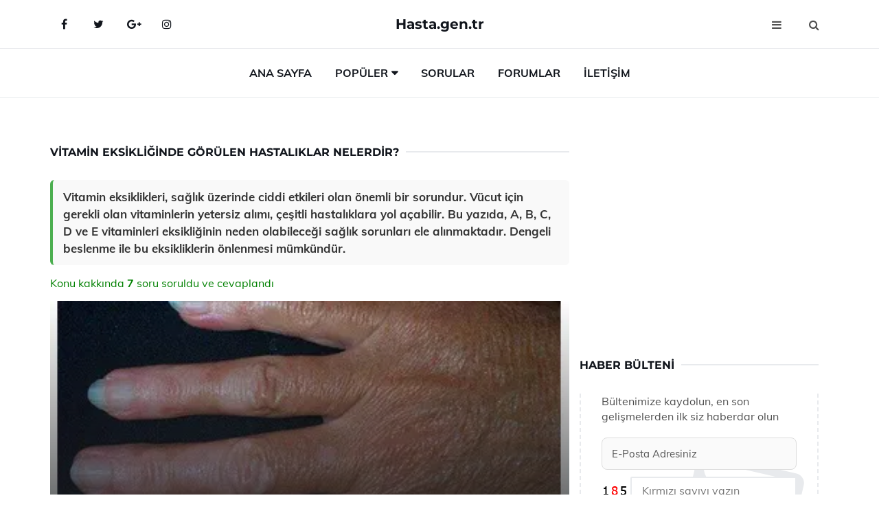

--- FILE ---
content_type: text/html
request_url: https://www.hasta.gen.tr/vitamin-eksikliginde-gorulen-hastaliklar.html
body_size: 14627
content:
<!DOCTYPE html> <html lang="tr" dir="ltr"> <head> <meta charset="utf-8"> <meta name="viewport" content="width=device-width, initial-scale=1"> <title>Vitamin Eksikliğinde Görülen Hastalıklar Nelerdir?</title> <meta name="description" content="Vitamin eksiklikleri, sağlık üzerinde ciddi etkileri olan önemli bir sorundur. Vücut için gerekli olan vitaminlerin yetersiz alımı, çeşitli hastalıklara yo"> <meta name="keywords" content="vitamin eksikliği, hastalıklar, A vitamini, D vitamini, E vitamini, K vitamini, C vitamini, B vitaminleri, gebelik, emzirme, beslenme, sağlık, bağışıklık, stres, enfeksiyon"> <meta name="author" content="hasta.gen.tr"> <meta name="robots" content="index, follow"> <link rel="canonical" href="https://www.hasta.gen.tr/vitamin-eksikliginde-gorulen-hastaliklar.html"> <!-- Favicon --> <link rel="icon" href="/images/favicon.ico" type="image/x-icon"> <link rel="apple-touch-icon" sizes="180x180" href="/images/apple-touch-icon.png"> <meta name="theme-color" content="#ffffff"> <!-- Open Graph --> <meta property="og:type" content="article"> <meta property="og:title" content="Vitamin Eksikliğinde Görülen Hastalıklar Nelerdir?"> <meta property="og:description" content="Vitamin eksiklikleri, sağlık üzerinde ciddi etkileri olan önemli bir sorundur. Vücut için gerekli olan vitaminlerin yetersiz alımı, çeşitli hastalıklara yo"> <meta property="og:url" content="https://www.hasta.gen.tr/vitamin-eksikliginde-gorulen-hastaliklar.html"> <meta property="og:image" content="https://www.hasta.gen.tr/images/vitamin-eksiliginde-gorulen-hastaliklar.jpg"> <!-- Structured Data --> <script type="application/ld+json"> { "@context": "https://schema.org", "@type": "Article", "headline": "Vitamin Eksikliğinde Görülen Hastalıklar Nelerdir?", "description": "Vitamin eksiklikleri, sağlık üzerinde ciddi etkileri olan önemli bir sorundur. Vücut için gerekli olan vitaminlerin yetersiz alımı, çeşitli hastalıklara yo", "image": "https://www.hasta.gen.tr/images/vitamin-eksiliginde-gorulen-hastaliklar.jpg", "author": {"@type": "Organization","name": "hasta.gen.tr"}, "publisher": {"@type": "Organization","name": "hasta.gen.tr"}, "datePublished": "2025-12-10" } </script> <!-- LCP IMAGE PRELOAD --> <link rel="preload" as="image" fetchpriority="high" href="/images/vitamin-eksiliginde-gorulen-hastaliklar.jpg"> <!-- JS PRELOAD --> <link rel="preload" href="/js/main.js?v=08TPP" as="script"> <!-- Bootstrap 5 Custom (SENİN İÇİN ÖZEL) --> <link rel="preload" href="/css/bootstrap.min.css?v=08TPP" as="style"> <link rel="stylesheet" href="/css/bootstrap.min.css?v=08TPP"> <noscript><link rel="stylesheet" href="/css/bootstrap.min.css?v=08TPP"></noscript> <!-- FontAwesome --> <link rel="preload" href="/css/font-awesome.min.css" as="style"> <link rel="stylesheet" href="/css/font-awesome.min.css" media="print" onload="this.media='all'"> <noscript><link rel="stylesheet" href="/css/font-awesome.min.css"></noscript> <!-- Custom Font Files --> <link rel="preload" href="/fonts/fonts.css?v=08TPP" as="style"> <link rel="stylesheet" href="/fonts/fonts.css?v=08TPP" media="print" onload="this.media='all'"> <noscript><link rel="stylesheet" href="/fonts/fonts.css?v=08TPP"></noscript> <!-- CRITICAL STYLE.CSS (Menu + Responsive) --> <link rel="preload" href="/css/style.css?v=08TPP" as="style"> <link rel="stylesheet" href="/css/style.css?v=08TPP"> <noscript><link rel="stylesheet" href="/css/style.css?v=08TPP"></noscript> <!-- FONT PRELOAD --> <link rel="preload" href="/fonts/JTUSjIg1_i6t8kCHKm459Wlhyw.woff2" as="font" type="font/woff2" crossorigin> <link rel="preload" href="/fonts/7Auwp_0qiz-afTLGLQ.woff2" as="font" type="font/woff2" crossorigin> <link rel="preload" href="/fonts/fontawesome-webfont.woff2?v=4.7.0" as="font" type="font/woff2" crossorigin> <!-- INLINE CRITICAL FIXES --> <style> /* FontAwesome inline fix */ @font-face { font-family: 'FontAwesome'; src: url('/fonts/fontawesome-webfont.woff2?v=4.7.0') format('woff2'), url('/fonts/fontawesome-webfont.woff?v=4.7.0') format('woff'); font-display: swap; } /* Header/Dropdown CLS fixes */ header { min-height: 60px; } .section { min-height: 250px; } .nav-aside-menu li a { display:block; min-height:22px; line-height:22px; padding:3px 5px; } .nav-menu .dropdown { position:absolute!important; opacity:0!important; visibility:hidden!important; top:100%; left:0; } .nav-menu li.has-dropdown:hover .dropdown { opacity:1!important; visibility:visible!important; } .aside-widget { min-height:60px; } .fa { width:1em; display:inline-block; } </style> </head> <body> <!-- HEADER --> <header id="header" class="headbosluk"> <!-- NAV --> <div id="nav" style="position:fixed;top: 0; width: 100%; z-index:500; background-color:#FFFFFF;"> <!-- Top Nav --> <div id="nav-top"> <div class="container"> <!-- social --> <ul class="nav-social"> <li><a href="#" aria-label="Facebook-main"><i class="fa fa-facebook"></i></a></li> <li><a href="#" aria-label="Twitter-main"><i class="fa fa-twitter"></i></a></li> <li><a href="#" aria-label="google-main"><i class="fa fa-google-plus"></i></a></li> <li><a href="#" aria-label="Instagram-main"><i class="fa fa-instagram"></i></a></li> </ul> <!-- /social --> <!-- logo --> <div class="nav-logo"> <span class="menubaslik"><a href="/index.html" class="logo title">Hasta.gen.tr</a></span> </div> <!-- /logo --> <!-- search & aside toggle --> <div class="nav-btns"> <button class="aside-btn" aria-label="menu"><i class="fa fa-bars"></i></button> <button class="search-btn" aria-label="search"><i class="fa fa-search"></i></button> <div id="nav-search"> <form method="get" action="/arama/"> <input class="input" name="q" placeholder="Aranacak Kelime..."> </form> <button class="nav-close search-close" aria-label="close"> <span></span> </button> </div> </div> <!-- /search & aside toggle --> </div> </div> <!-- /Top Nav --> <!-- Main Nav --> <div id="nav-bottom"> <div class="container"> <!-- nav --> <ul class="nav-menu"> <li><a href="/index.html">Ana Sayfa</a></li> <li class="has-dropdown megamenu"> <a href="#">Popüler</a> <div class="dropdown"> <div class="dropdown-body"> <div class="row"> <div class="col-md-3"> <ul class="dropdown-list"> <li><a href="/dolama-hastaligi.html">Dolama Hastalığı Belirtileri ve Tedavisi</a></li> <li><a href="/sitma-hastaligi.html">Sıtma Hastalığı Belirtileri ve Tedavisi</a></li> <li><a href="/tay-sachs-hastaligi.html">Tay Sachs Hastalığı Belirtileri ve Tedavisi</a></li> <li><a href="/calma-hastaligi.html">Çalma Hastalığı Belirtileri ve Tedavisi</a></li> <li><a href="/tay-sachs-hastaligi.html">Tay Sachs Hastalığı Belirtileri ve Tedavisi</a></li> </ul> </div> <div class="col-md-3"> <ul class="dropdown-list"> <li><a href="/hashimoto-hastaligi.html">Hashimoto Hastalığı Belirtileri ve Tedavisi</a></li> <li><a href="/kimyasal-kaynakli-meslek-hastaliklari.html">Kimyasal Kaynaklı Meslek Hastalıkları</a></li> <li><a href="/gizli-seker-hastaligi.html">Gizli Şeker Hastalığı Belirtileri ve Tedavisi</a></li> <li><a href="/reflu-hastaligi.html">Reflü Hastalığı Belirtileri ve Tedavisi</a></li> <li><a href="/frengi-hastaligi.html">Frengi Hastalığı Belirtileri ve Tedavisi</a></li> </ul> </div> <div class="col-md-3"> <ul class="dropdown-list"> <li><a href="/enfeksiyon-hastaliklari.html">Enfeksiyon Hastalıkları Belirtileri ve Tedavisi</a></li> <li><a href="/cocuklarda-bagirsak-hastaliklari.html">Çocuklarda Bağırsak Hastalıkları Belirtileri ve Tedavisi</a></li> <li><a href="/zaturre-hastaligi.html">Zatürre Hastalığı Belirtileri ve Tedavisi</a></li> <li><a href="/tarcin-seker-hastaligi.html">Tarçın Şeker Hastalığı Belirtileri ve Tedavisi</a></li> <li><a href="/gebelikte-seker-hastaligi.html">Gebelikte Şeker Hastalığı Belirtileri ve Tedavisi</a></li> </ul> </div> <div class="col-md-3"> <ul class="dropdown-list"> <li><a href="/demans-hastaligi.html">Demans Hastalığı Belirtileri ve Tedavisi</a></li> <li><a href="/koroner-arter-hastaligi.html">Koroner Arter Hastalığı Belirtileri ve Tedavisi</a></li> <li><a href="/kelebek-hastaligi.html">Kelebek Hastalığı Belirtileri ve Tedavisi</a></li> <li><a href="/bobrek-hastaliklari.html">Böbrek Hastalıkları Belirtileri ve Tedavisi</a></li> <li><a href="/calma-hastaligi.html">Çalma Hastalığı Belirtileri ve Tedavisi</a></li> </ul> </div> </div> </div> </div> </li> <li><a href="/soru">Sorular</a></li> <li><a href="/forum">Forumlar</a></li> <li><a href="/iletisim">İletişim</a></li> </ul> <!-- /nav --> </div> </div> <!-- /Main Nav --> <!-- Aside Nav --> <div id="nav-aside"> <ul class="nav-aside-menu"> <li><a href="/index.html">Ana Sayfa</a></li> <li><a href="/forum">Foruma Soru Sor</a></li> <li><a href="/soru">Sıkça Sorulan Sorular</a></li> <li><a href="/cok-okunan">Çok Okunanlar</a> <li><a href="/editorun-sectigi">Editörün Seçtiği</a></li> <li><a href="/populer">Popüler İçerikler</a></li> <li><a href="/ilginizi-cekebilir">İlginizi Çekebilir</a></li> <li><a href="/iletisim">İletişim</a></li> </ul> <button class="nav-close nav-aside-close" aria-label="close"><span></span></button> </div> <!-- /Aside Nav --> </div> <!-- /NAV --> </header> <!-- /HEADER --> <!-- SECTION --> <div class="section"> <!-- container --> <div class="container"> <!-- row --> <div class="row" style="margin-left:3px; margin-right:3px;"> <div class="col-md-8"> <!-- row --> <div class="row"> <main id="main-content"> <!---- Json NewsArticle ----> <script type="application/ld+json"> { "@context": "https://schema.org", "@type": "NewsArticle", "articleSection": "Genel", "mainEntityOfPage": {"@type": "WebPage", "@id": "https://hasta.gen.tr/vitamin-eksikliginde-gorulen-hastaliklar.html"}, "headline": "Vitamin Eksikliğinde Görülen Hastalıklar Nelerdir?", "image": { "@type": "ImageObject", "url": "https://hasta.gen.tr/images/vitamin-eksiliginde-gorulen-hastaliklar.jpg", "width": 545, "height": 363 }, "datePublished": "2024-10-02T16:02:24+03:00", "dateModified": "2024-10-02T16:02:24+03:00", "wordCount": 452, "inLanguage": "tr-TR", "keywords": "vitamin eksikliği, hastalıklar, A vitamini, D vitamini, E vitamini, K vitamini, C vitamini, B vitaminleri, gebelik, emzirme, beslenme, sağlık, bağışıklık, stres, enfeksiyon", "description": "Vitamin eksiklikleri, sağlık üzerinde ciddi etkileri olan önemli bir sorundur. Vücut için gerekli olan vitaminlerin yetersiz alımı, çeşitli hastalıklara yo", "articleBody": "Vitamin eksiklikleri, sağlık üzerinde ciddi etkileri olan önemli bir sorundur. Vücut için gerekli olan vitaminlerin yetersiz alımı, çeşitli hastalıklara yol açabilir. Bu yazıda, A, B, C, D ve E vitaminleri eksikliğinin neden olabileceği sağlık sorunları ele alınmaktadır. Dengeli beslenme ile bu eksikliklerin önlenmesi mümkündür. Vitamin Eksikliğinde Görülen Hastalıklar Nelerdir?Vitamin eksiklikleri, insan sağlığını olumsuz etkileyen önemli bir sağlık sorunu olarak karşımıza çıkmaktadır. Vücut için gerekli olan vitaminler, çeşitli biyolojik fonksiyonların yerine getirilmesinde kritik öneme sahiptir. Bu makalede, vitamin eksikliğinin neden olduğu hastalıklar incelenecektir.1. A Vitamini Eksikliği A vitamini, görme, bağışıklık fonksiyonu ve hücresel iletişimde önemli bir rol oynamaktadır. A vitamini eksikliği şu hastalıklara yol açabilir:Gece körlüğüKornea kuruluğuBağışıklık sistemi zayıflığıA vitamini eksikliği, özellikle gelişmekte olan ülkelerde daha yaygındır ve çocuklar arasında ciddi sağlık sorunlarına yol açabilir.2. B Vitaminleri Eksikliği B vitaminleri grubu, enerji metabolizması ve sinir sistemi sağlığı için kritik öneme sahiptir. B vitaminleri eksikliği, aşağıdaki hastalıklara yol açabilir:Beri-beri (B1 vitamini eksikliği)Pellagra (B3 vitamini eksikliği)Periferik nöropati (B12 vitamini eksikliği)B vitaminleri eksiklikleri genellikle yetersiz beslenme, alkol bağımlılığı veya belirli sindirim sistemi rahatsızlıkları sonucunda meydana gelir.3. C Vitamini Eksikliği C vitamini, bağışıklık sisteminin güçlenmesine, cilt sağlığının korunmasına ve demir emilimine yardımcı olan önemli bir antioksidandır. C vitamini eksikliği, şu hastalıklara neden olabilir:SkorbütYavaş iyileşen yaralarBağışıklık sistemi zayıflığıC vitamini eksikliği genellikle yetersiz meyve ve sebze tüketimi ile ilişkilidir.4. D Vitamini Eksikliği D vitamini, kemik sağlığı üzerinde önemli bir etkiye sahiptir. D vitamini eksikliği, aşağıdaki hastalıklara yol açabilir:Raşitizm (çocuklarda)Osteomalazi (yetişkinlerde)Osteoporoz riski artışıD vitamini eksikliği, genellikle güneş ışığına maruz kalmama, yetersiz beslenme veya belirli sağlık sorunları nedeniyle ortaya çıkabilir.5. E Vitamini Eksikliği E vitamini, hücre zarlarını koruyarak antioksidan işlevi görür. E vitamini eksikliği, şu sağlık sorunlarına yol açabilir:Kas zayıflığıNörolojik bozukluklarGöz sağlığı sorunlarıE vitamini eksikliği, nadir olmakla birlikte, yağ emilimi ile ilgili problemleri olan bireylerde görülebilir.Sonuç Vitamin eksiklikleri, çeşitli sağlık sorunlarına yol açabilen önemli bir durumdur. Dengeli bir beslenme programı ile vitamin alımının sağlanması, bu tür hastalıkların önlenmesi açısından kritik öneme sahiptir. Besin kaynaklarının yeterli ve dengeli tüketilmesi, bireylerin genel sağlık durumunu iyileştirmekle kalmayıp, yaşam kalitesini de artıracaktır. Bu nedenle, vitamin eksikliklerini önlemek için düzenli sağlık kontrolleri ve uygun beslenme alışkanlıkları geliştirilmesi önerilmektedir.", "author": { "@type": "Person", "name": "suraye", "url": "https://hasta.gen.tr/author/suraye" }, "publisher": { "@type": "Organization", "name": "Hastalıklar", "logo": { "@type": "ImageObject", "url": "https://hasta.gen.tr/images/logo.png", "width": 600, "height": 60 } } } </script> <!---- Json NewsArticle ----> <!-- row --> <div class="row"> <div class="col-md-12"> <div class="section-row"> <div class="section-title"> <h1 class="title">Vitamin Eksikliğinde Görülen Hastalıklar Nelerdir?</h1> </div> <div class="manset-ozet" style="margin-bottom:15px; margin-top:10px;"><b>Vitamin eksiklikleri, sağlık üzerinde ciddi etkileri olan önemli bir sorundur. Vücut için gerekli olan vitaminlerin yetersiz alımı, çeşitli hastalıklara yol açabilir. Bu yazıda, A, B, C, D ve E vitaminleri eksikliğinin neden olabileceği sağlık sorunları ele alınmaktadır. Dengeli beslenme ile bu eksikliklerin önlenmesi mümkündür.</b></div> <div style="margin-bottom:15px; margin-top:10px; "><a href="#sorular" style="color:green">Konu kakkında <b>7</b> soru soruldu ve cevaplandı</a></div> <div class="post post-thumb" data-no-lazy="true"> <a class="post-img" href="/vitamin-eksikliginde-gorulen-hastaliklar.html"> <img src="/images/vitamin-eksiliginde-gorulen-hastaliklar.jpg" srcset=" /images/130x85/vitamin-eksiliginde-gorulen-hastaliklar.webp 130w, /images/225x150/vitamin-eksiliginde-gorulen-hastaliklar.webp 225w, /images/285x190/vitamin-eksiliginde-gorulen-hastaliklar.webp 285w, /images/360x240/vitamin-eksiliginde-gorulen-hastaliklar.webp 360w " sizes=" (max-width: 480px) 130px, (max-width: 768px) 225px, (max-width: 1024px) 285px, 360px " width="800" height="400" fetchpriority="high" decoding="async" data-no-lazy="true" style="width:100%;height:auto;max-height:400px;object-fit:cover;" alt="Vitamin Eksikliğinde Görülen Hastalıklar Nelerdir?" title="Vitamin Eksikliğinde Görülen Hastalıklar Nelerdir?" > </a> </div> <!-- post share --> <div class="section-row"> <div class="post-share"> <a href="https://www.facebook.com/sharer.php?u=https://www.hasta.gen.tr/vitamin-eksikliginde-gorulen-hastaliklar.html" class="social-facebook" aria-label="facebook" target="_blank" rel="noreferrer"><i class="fa fa-facebook"></i></a> <a href="https://twitter.com/intent/tweet?text=Vitamin Eksikliğinde Görülen Hastalıklar Nelerdir? - https://www.hasta.gen.tr/vitamin-eksikliginde-gorulen-hastaliklar.html" class="social-twitter" aria-label="twitter" target="_blank" rel="noreferrer"><i class="fa fa-twitter"></i></a> <a href="https://pinterest.com/pin/create/button/?url=https://www.hasta.gen.tr/vitamin-eksikliginde-gorulen-hastaliklar.html&media=https://www.hasta.gen.tr/images/vitamin-eksiliginde-gorulen-hastaliklar.jpg&description=Vitamin Eksikliğinde Görülen Hastalıklar Nelerdir?" class="social-pinterest" aria-label="pinterest" rel="noreferrer"><i class="fa fa-pinterest"></i></a> <a href="whatsapp://send?text=Vitamin Eksikliğinde Görülen Hastalıklar Nelerdir? - https://www.hasta.gen.tr/vitamin-eksikliginde-gorulen-hastaliklar.html" aria-label="whatsapp" data-action="share/whatsapp/share" class="social-whatsapp" rel="noreferrer"><i class="fa fa-whatsapp"></i></a> 02 Ekim 2024 </div> </div> <!-- /post share --> <!-- post content --> <div class="baslik-row"> <table width="100%" border="0"> <tr> <td><div>Vitamin eksiklikleri, insan sağlığını olumsuz etkileyen önemli bir sağlık sorunu olarak karşımıza çıkmaktadır. Vücut için gerekli olan vitaminler, çeşitli biyolojik fonksiyonların yerine getirilmesinde kritik öneme sahiptir. Bu makalede, vitamin eksikliğinin neden olduğu hastalıklar incelenecektir.</div><div><br></div><div><b>1. A Vitamini Eksikliği</b> </div><div><br></div><div>A vitamini, görme, bağışıklık fonksiyonu ve hücresel iletişimde önemli bir rol oynamaktadır. A vitamini eksikliği şu hastalıklara yol açabilir:<ul><li>Gece körlüğü</li><li>Kornea kuruluğu</li><li>Bağışıklık sistemi zayıflığı</li></ul>A vitamini eksikliği, özellikle gelişmekte olan ülkelerde daha yaygındır ve çocuklar arasında ciddi sağlık sorunlarına yol açabilir.</div><div><br></div><div><b>2. B Vitaminleri Eksikliği</b> </div><div><br></div><div>B vitaminleri grubu, enerji metabolizması ve sinir sistemi sağlığı için kritik öneme sahiptir. B vitaminleri eksikliği, aşağıdaki hastalıklara yol açabilir:<ul><li>Beri-beri (B1 vitamini eksikliği)</li><li>Pellagra (B3 vitamini eksikliği)</li><li>Periferik nöropati (B12 vitamini eksikliği)</li></ul></div><div>B vitaminleri eksiklikleri genellikle yetersiz beslenme, alkol bağımlılığı veya belirli sindirim sistemi rahatsızlıkları sonucunda meydana gelir.</div><div><br></div><div><b>3. C Vitamini Eksikliği</b> </div><div><br></div><div>C vitamini, bağışıklık sisteminin güçlenmesine, cilt sağlığının korunmasına ve demir emilimine yardımcı olan önemli bir antioksidandır. C vitamini eksikliği, şu hastalıklara neden olabilir:<ul><li>Skorbüt</li><li>Yavaş iyileşen yaralar</li><li>Bağışıklık sistemi zayıflığı</li></ul></div><div>C vitamini eksikliği genellikle yetersiz meyve ve sebze tüketimi ile ilişkilidir.</div><div><br></div><div><b>4. D Vitamini Eksikliği</b> </div><div><br></div><div>D vitamini, kemik sağlığı üzerinde önemli bir etkiye sahiptir. D vitamini eksikliği, aşağıdaki hastalıklara yol açabilir:<ul><li>Raşitizm (çocuklarda)</li><li>Osteomalazi (yetişkinlerde)</li><li>Osteoporoz riski artışı</li></ul></div><div>D vitamini eksikliği, genellikle güneş ışığına maruz kalmama, yetersiz beslenme veya belirli sağlık sorunları nedeniyle ortaya çıkabilir.</div><div><br></div><div><b>5. E Vitamini Eksikliği</b> </div><div><br></div><div>E vitamini, hücre zarlarını koruyarak antioksidan işlevi görür. E vitamini eksikliği, şu sağlık sorunlarına yol açabilir:<ul><li>Kas zayıflığı</li><li>Nörolojik bozukluklar</li><li>Göz sağlığı sorunları</li></ul></div><div>E vitamini eksikliği, nadir olmakla birlikte, yağ emilimi ile ilgili problemleri olan bireylerde görülebilir.</div><div><br></div><div><b>Sonuç</b> </div><div><br></div><div>Vitamin eksiklikleri, çeşitli sağlık sorunlarına yol açabilen önemli bir durumdur. Dengeli bir beslenme programı ile vitamin alımının sağlanması, bu tür hastalıkların önlenmesi açısından kritik öneme sahiptir. Besin kaynaklarının yeterli ve dengeli tüketilmesi, bireylerin genel sağlık durumunu iyileştirmekle kalmayıp, yaşam kalitesini de artıracaktır. Bu nedenle, vitamin eksikliklerini önlemek için düzenli sağlık kontrolleri ve uygun beslenme alışkanlıkları geliştirilmesi önerilmektedir.</td> </tr> </table> </div> <p> <!-- /Ek sayfalar ---------> <!-- /Ek sayfalar ---------> <!-- soru sor --> <div class="section-row" id="sorular"> <div class="section-title"> <span class="title menubaslik">Yeni Soru Sor / Yorum Yap</span> </div> <div id="output"> <form id="myform"> <input type="hidden" name="alan" value="yeni-yorum"> <input type="hidden" name="segment" value="6649bd6746c53709d4beab60"> <div class="row"> <div class="col-md-12"> <div class="form-group"> <textarea class="input" name="yorum" id="yorum" placeholder="Sorunuz yada yorumunuz" required></textarea> </div> </div> <div class="col-md-4"> <div class="form-group"> <input class="input" type="text" name="isim" id="isim" placeholder="İsim" required> </div> </div> <div class="col-md-1"> <div class="form-group"> <img src="/images/sifre.gif" loading="lazy" style="margin-top:5px;" width="40" height="23" alt="şifre" title="şifre" /> </div> </div> <div class="col-md-4"> <div class="form-group"> <input class="input" type="number" name="pass" id="gonder" placeholder="Kırmızı sayıyı yazın" autocomplete="off" required> </div> </div> <div class="col-md-2" > <button class="primary-button" id="btnSubmit">Gönder</button> </div> </div> </form> </div> </div> <!-- /soru sor --> <!-- post comments --> <div class="section-row" style="margin-top:30px;"> <div class="section-title"> <span class="title menubaslik">Sizden Gelen Sorular / Yorumlar </span> </div> <div class="post-comments"> <!-- comment --> <section itemscope itemtype="https://schema.org/QAPage"> <div itemprop="mainEntity" itemscope="" itemtype="https://schema.org/Question"> <meta itemprop="datePublished" content="2024-10-02T02:14:40+03:00"> <span itemprop="author" itemscope itemtype="https://schema.org/Person"> <meta itemprop="name" content="Soruyu Soran Topluluk Ekibi"> <meta itemprop="url" content="https://www.hasta.gen.tr/vitamin-eksikliginde-gorulen-hastaliklar.html"> </span> <div class="media" style="margin-bottom:30px;"> <div class="media-left"> <img class="media-object lazyload" src="/img/soru.svg" data-src="/img/soru.svg" width="50" height="50" alt="Soru işareti ikonu" title="Soru" loading="lazy" decoding="async" style="object-fit:contain;"> </div> <div class="media-body"> <div class="media-heading"> <span class="user" itemprop="name">Turay</span> <span class="time"> 02 Ekim 2024 Çarşamba </span> </div> <p itemprop="text">Vitamin eksiklikleri, vücut sağlığını ciddi şekilde etkileyebilir. A, B, C, D ve E vitaminleri eksikliğinde görülen hastalıklar arasında gece körlüğü, beri-beri, skorbüt ve raşitizm gibi sorunlar bulunmaktadır. Bu nedenle, yeterli vitamin alımının sağlanması önemlidir.</p> <!--------- cevap bolumu ----------------> <button type="button" onclick="mycevap66fcac904d8efe88350b0bf3()" class="reply" style="cursor:pointer; margin-bottom:20px;"> Cevap yaz </button> <script> function mycevap66fcac904d8efe88350b0bf3() { var x = document.getElementById("diva66fcac904d8efe88350b0bf3"); if (x.style.display === "none") { x.style.display = "block"; } else { x.style.display = "none"; } } </script> <div id="diva66fcac904d8efe88350b0bf3" class="cevap-container" data-yid="66fcac904d8efe88350b0bf3" style="display:none; margin-top:10px;"> <div id="output66fcac904d8efe88350b0bf3" class="cevap-output"> <form class="cevap-form" data-yid="66fcac904d8efe88350b0bf3"> <input type="hidden" name="alan" value="yorum-cevap"> <input type="hidden" name="anasegment" value="6649bd6746c53709d4beab60"> <input type="hidden" name="segment" value="66fcac904d8efe88350b0bf3"> <div class="row"> <div class="col-md-12"> <div class="form-group"> <textarea class="input" name="yorum" placeholder="Cevabınız" required></textarea> </div> </div> <div class="col-md-5"> <div class="form-group"> <input class="input" type="text" name="isim" placeholder="İsim" required> </div> </div> <div class="col-md-1"> <div class="form-group"> <img src="/images/sifre.gif" loading="lazy" style="margin-top:5px;" width="40" height="23" alt="şifre"> </div> </div> <div class="col-md-3"> <div class="form-group"> <input class="input" type="number" name="pass" placeholder="Kırmızı sayı?" autocomplete="off" required> </div> </div> <div class="col-md-2"> <button class="primary-button cevap-btn" data-yid="66fcac904d8efe88350b0bf3"> Gönder </button> </div> </div> </form> </div> </div> <!--------- cevap bolumu ----------------> <div style="font-size:13px;display:none"><span itemprop="answerCount">1</span>. Cevap</div> <div itemprop="suggestedAnswer" itemscope itemtype="http://schema.org/Answer"> <meta itemprop="datePublished" content="2024-10-02T02:14:40+03:00"> <meta itemprop="url" content="https://www.hasta.gen.tr/vitamin-eksikliginde-gorulen-hastaliklar.html"> <span itemprop="author" itemscope itemtype="https://schema.org/Person"> <meta itemprop="name" content="Site Destek Ekibi"> <meta itemprop="url" content="https://www.hasta.gen.tr/vitamin-eksikliginde-gorulen-hastaliklar.html"> </span> <meta itemprop="upvoteCount" content="5"> <div class="media media-author"> <div class="media-left"> <img class="media-object lazyload" data-src="/img/cevap.svg" src="/img/cevap.svg" width="50" height="50" style="object-fit:cover;" alt="cevap" title="cevap" loading="lazy" decoding="async"> </div> <div class="media-body"> <div class="media-heading"> <span class="admin" itemprop="name">Admin</span> <span class="time"> 02 Ekim 2024 Çarşamba </span> </div> <p itemprop="text"><b>Vitamin Eksikliklerinin Önemi</b> <br>Turay, vitamin eksiklikleri gerçekten de vücut sağlığını ciddi şekilde etkileyebilir. Her bir vitaminin vücutta farklı işlevleri bulunmaktadır ve eksiklikleri çeşitli hastalıklara yol açabilir. Özellikle A vitamini gece görüşü için kritik öneme sahiptir; eksikliği gece körlüğüne neden olabilir. B vitamini grubu, enerji metabolizmasında önemli rol oynar ve beri-beri gibi hastalıklara yol açabilir. C vitamini eksikliği ise skorbüt gibi rahatsızlıklara sebep olurken, D vitamini eksikliği raşitizm gibi sorunları gündeme getirebilir. E vitamini de hücresel hasarı önlemekte önemli bir rol üstlenir. Bu nedenle, dengeli bir beslenme ile yeterli vitamin alımının sağlanması, genel sağlık açısından büyük önem taşımaktadır. Sağlıklı bir yaşam sürmek için bu vitaminlerin yeterli miktarda alınması gerektiğini unutmamak gerekir.</p> </div> </div> <!-- /comment --> </div> </div> <!-- /comment --> </div> </section> <section itemscope itemtype="https://schema.org/QAPage"> <div itemprop="mainEntity" itemscope="" itemtype="https://schema.org/Question"> <meta itemprop="datePublished" content="2024-09-23T06:52:00+03:00"> <span itemprop="author" itemscope itemtype="https://schema.org/Person"> <meta itemprop="name" content="Soruyu Soran Topluluk Ekibi"> <meta itemprop="url" content="https://www.hasta.gen.tr/vitamin-eksikliginde-gorulen-hastaliklar.html"> </span> <div class="media" style="margin-bottom:30px;"> <div class="media-left"> <img class="media-object lazyload" src="/img/soru.svg" data-src="/img/soru.svg" width="50" height="50" alt="Soru işareti ikonu" title="Soru" loading="lazy" decoding="async" style="object-fit:contain;"> </div> <div class="media-body"> <div class="media-heading"> <span class="user" itemprop="name">Kadrihan</span> <span class="time"> 23 Eylül 2024 Pazartesi </span> </div> <p itemprop="text">K vitamini eksikliğinde görülen hastalıklar oldukça önemli. Özellikle kan pıhtılaşma sorunları ve kemik sağlığıyla ilgili problemler, bu eksikliğin sonuçları arasında yer alıyor. Ayrıca, K vitamini yetersizliği, osteoporoz riskini artırabilir. Bu nedenle, yeterli K vitamini alımı sağlamak kritik.</p> <!--------- cevap bolumu ----------------> <button type="button" onclick="mycevap66f11010ef9f2ed994046c82()" class="reply" style="cursor:pointer; margin-bottom:20px;"> Cevap yaz </button> <script> function mycevap66f11010ef9f2ed994046c82() { var x = document.getElementById("diva66f11010ef9f2ed994046c82"); if (x.style.display === "none") { x.style.display = "block"; } else { x.style.display = "none"; } } </script> <div id="diva66f11010ef9f2ed994046c82" class="cevap-container" data-yid="66f11010ef9f2ed994046c82" style="display:none; margin-top:10px;"> <div id="output66f11010ef9f2ed994046c82" class="cevap-output"> <form class="cevap-form" data-yid="66f11010ef9f2ed994046c82"> <input type="hidden" name="alan" value="yorum-cevap"> <input type="hidden" name="anasegment" value="6649bd6746c53709d4beab60"> <input type="hidden" name="segment" value="66f11010ef9f2ed994046c82"> <div class="row"> <div class="col-md-12"> <div class="form-group"> <textarea class="input" name="yorum" placeholder="Cevabınız" required></textarea> </div> </div> <div class="col-md-5"> <div class="form-group"> <input class="input" type="text" name="isim" placeholder="İsim" required> </div> </div> <div class="col-md-1"> <div class="form-group"> <img src="/images/sifre.gif" loading="lazy" style="margin-top:5px;" width="40" height="23" alt="şifre"> </div> </div> <div class="col-md-3"> <div class="form-group"> <input class="input" type="number" name="pass" placeholder="Kırmızı sayı?" autocomplete="off" required> </div> </div> <div class="col-md-2"> <button class="primary-button cevap-btn" data-yid="66f11010ef9f2ed994046c82"> Gönder </button> </div> </div> </form> </div> </div> <!--------- cevap bolumu ----------------> <div style="font-size:13px;display:none"><span itemprop="answerCount">1</span>. Cevap</div> <div itemprop="suggestedAnswer" itemscope itemtype="http://schema.org/Answer"> <meta itemprop="datePublished" content="2024-09-23T06:52:00+03:00"> <meta itemprop="url" content="https://www.hasta.gen.tr/vitamin-eksikliginde-gorulen-hastaliklar.html"> <span itemprop="author" itemscope itemtype="https://schema.org/Person"> <meta itemprop="name" content="Site Destek Ekibi"> <meta itemprop="url" content="https://www.hasta.gen.tr/vitamin-eksikliginde-gorulen-hastaliklar.html"> </span> <meta itemprop="upvoteCount" content="5"> <div class="media media-author"> <div class="media-left"> <img class="media-object lazyload" data-src="/img/cevap.svg" src="/img/cevap.svg" width="50" height="50" style="object-fit:cover;" alt="cevap" title="cevap" loading="lazy" decoding="async"> </div> <div class="media-body"> <div class="media-heading"> <span class="admin" itemprop="name">Admin</span> <span class="time"> 23 Eylül 2024 Pazartesi </span> </div> <p itemprop="text"><b>K vitamini Eksikliğinin Önemi</b> <br>Kadrihan, K vitamini eksikliği, sağlık üzerinde ciddi etkileri olabilen bir durumdur. Kan pıhtılaşma süreçlerinde rol oynayan K vitamini, eksikliğinde kanama sorunlarına yol açabilir. Özellikle yaşlı bireylerde bu durum, hayati tehdit oluşturabilecek boyutlara ulaşabilir.<br><br><b>Kemik Sağlığı Üzerindeki Etkileri</b> <br>Ayrıca, kemik sağlığı açısından da K vitamini son derece önemlidir. Osteoporoz riskini artırması, bu vitaminin yeterli seviyelerde alınmasının neden bu kadar kritik olduğunu gösteriyor. Kemiklerin güçlenmesi ve sağlıklı kalması için K vitamini alımının artırılması gerektiği açık.<br><br><b>Sonuç</b> <br>Bu bağlamda, dengeli bir diyetle K vitamini alımını sağlamak, sağlığımızı korumak açısından hayati bir öneme sahiptir. Beslenme alışkanlıklarımızı gözden geçirerek, bu vitaminin yeterince alındığından emin olmalıyız.</p> </div> </div> <!-- /comment --> </div> </div> <!-- /comment --> </div> </section> <section itemscope itemtype="https://schema.org/QAPage"> <div itemprop="mainEntity" itemscope="" itemtype="https://schema.org/Question"> <meta itemprop="datePublished" content="2024-09-22T08:39:35+03:00"> <span itemprop="author" itemscope itemtype="https://schema.org/Person"> <meta itemprop="name" content="Soruyu Soran Topluluk Ekibi"> <meta itemprop="url" content="https://www.hasta.gen.tr/vitamin-eksikliginde-gorulen-hastaliklar.html"> </span> <div class="media" style="margin-bottom:30px;"> <div class="media-left"> <img class="media-object lazyload" src="/img/soru.svg" data-src="/img/soru.svg" width="50" height="50" alt="Soru işareti ikonu" title="Soru" loading="lazy" decoding="async" style="object-fit:contain;"> </div> <div class="media-body"> <div class="media-heading"> <span class="user" itemprop="name">Ergintuğ</span> <span class="time"> 22 Eylül 2024 Pazar </span> </div> <p itemprop="text">B1 vitamini eksikliğinde görülen hastalıklar arasında beri-beri bulunuyor. Bu durum, sinir sistemi ve kas sağlığını olumsuz etkileyebilir. Yetersiz beslenme, alkol bağımlılığı gibi faktörler bu eksikliğe yol açabilir. Bu nedenle dengeli bir diyetin önemi büyük.</p> <!--------- cevap bolumu ----------------> <button type="button" onclick="mycevap66efd7c7433e464c7d0bfcf4()" class="reply" style="cursor:pointer; margin-bottom:20px;"> Cevap yaz </button> <script> function mycevap66efd7c7433e464c7d0bfcf4() { var x = document.getElementById("diva66efd7c7433e464c7d0bfcf4"); if (x.style.display === "none") { x.style.display = "block"; } else { x.style.display = "none"; } } </script> <div id="diva66efd7c7433e464c7d0bfcf4" class="cevap-container" data-yid="66efd7c7433e464c7d0bfcf4" style="display:none; margin-top:10px;"> <div id="output66efd7c7433e464c7d0bfcf4" class="cevap-output"> <form class="cevap-form" data-yid="66efd7c7433e464c7d0bfcf4"> <input type="hidden" name="alan" value="yorum-cevap"> <input type="hidden" name="anasegment" value="6649bd6746c53709d4beab60"> <input type="hidden" name="segment" value="66efd7c7433e464c7d0bfcf4"> <div class="row"> <div class="col-md-12"> <div class="form-group"> <textarea class="input" name="yorum" placeholder="Cevabınız" required></textarea> </div> </div> <div class="col-md-5"> <div class="form-group"> <input class="input" type="text" name="isim" placeholder="İsim" required> </div> </div> <div class="col-md-1"> <div class="form-group"> <img src="/images/sifre.gif" loading="lazy" style="margin-top:5px;" width="40" height="23" alt="şifre"> </div> </div> <div class="col-md-3"> <div class="form-group"> <input class="input" type="number" name="pass" placeholder="Kırmızı sayı?" autocomplete="off" required> </div> </div> <div class="col-md-2"> <button class="primary-button cevap-btn" data-yid="66efd7c7433e464c7d0bfcf4"> Gönder </button> </div> </div> </form> </div> </div> <!--------- cevap bolumu ----------------> <div style="font-size:13px;display:none"><span itemprop="answerCount">1</span>. Cevap</div> <div itemprop="suggestedAnswer" itemscope itemtype="http://schema.org/Answer"> <meta itemprop="datePublished" content="2024-09-22T08:39:35+03:00"> <meta itemprop="url" content="https://www.hasta.gen.tr/vitamin-eksikliginde-gorulen-hastaliklar.html"> <span itemprop="author" itemscope itemtype="https://schema.org/Person"> <meta itemprop="name" content="Site Destek Ekibi"> <meta itemprop="url" content="https://www.hasta.gen.tr/vitamin-eksikliginde-gorulen-hastaliklar.html"> </span> <meta itemprop="upvoteCount" content="5"> <div class="media media-author"> <div class="media-left"> <img class="media-object lazyload" data-src="/img/cevap.svg" src="/img/cevap.svg" width="50" height="50" style="object-fit:cover;" alt="cevap" title="cevap" loading="lazy" decoding="async"> </div> <div class="media-body"> <div class="media-heading"> <span class="admin" itemprop="name">Admin</span> <span class="time"> 22 Eylül 2024 Pazar </span> </div> <p itemprop="text"><b>B1 Vitamini Eksikliği ve Etkileri</b> <br>Ergintuğ, B1 vitamini eksikliğinin ciddiyetini vurgulamanız oldukça önemli. Beri-beri hastalığı, gerçekten de sinir sistemi ve kas sağlığı üzerinde ciddi etkiler yaratabiliyor. Özellikle yetersiz beslenme ve alkol bağımlılığı gibi durumların bu eksikliğe yol açabileceğini belirtmeniz, farkındalığı artırmak adına büyük bir katkı sağlıyor. <br><br><b>Dengeli Beslenmenin Önemi</b> <br>Dengeli bir diyet, yalnızca B1 vitamini değil, tüm vitamin ve minerallerin yeterli alımını sağlamak için kritik. Bu tür eksikliklerin önlenmesi, genel sağlık durumunu iyileştirebilir ve birçok hastalığın riskini azaltabilir. Dolayısıyla, bu konuda bilinçlenmek ve sağlıklı beslenme alışkanlıkları geliştirmek hepimiz için faydalı olacaktır. Teşekkürler!</p> </div> </div> <!-- /comment --> </div> </div> <!-- /comment --> </div> </section> <section itemscope itemtype="https://schema.org/QAPage"> <div itemprop="mainEntity" itemscope="" itemtype="https://schema.org/Question"> <meta itemprop="datePublished" content="2024-09-21T09:15:26+03:00"> <span itemprop="author" itemscope itemtype="https://schema.org/Person"> <meta itemprop="name" content="Soruyu Soran Topluluk Ekibi"> <meta itemprop="url" content="https://www.hasta.gen.tr/vitamin-eksikliginde-gorulen-hastaliklar.html"> </span> <div class="media" style="margin-bottom:30px;"> <div class="media-left"> <img class="media-object lazyload" src="/img/soru.svg" data-src="/img/soru.svg" width="50" height="50" alt="Soru işareti ikonu" title="Soru" loading="lazy" decoding="async" style="object-fit:contain;"> </div> <div class="media-body"> <div class="media-heading"> <span class="user" itemprop="name">Füruzan</span> <span class="time"> 21 Eylül 2024 Cumartesi </span> </div> <p itemprop="text">Vitamin eksiklikleri ciddi sağlık sorunlarına yol açabiliyor. Özellikle A, D, E ve K vitaminleri eksikliğinde görülen hastalıklar dikkat çekici. A vitamini eksikliği gece körlüğü, D vitamini eksikliği raşitizm gibi hastalıklara neden olabiliyor. Bu eksikliklerin önlenmesi önemli.</p> <!--------- cevap bolumu ----------------> <button type="button" onclick="mycevap66ee8eaedc9eff5356073dd3()" class="reply" style="cursor:pointer; margin-bottom:20px;"> Cevap yaz </button> <script> function mycevap66ee8eaedc9eff5356073dd3() { var x = document.getElementById("diva66ee8eaedc9eff5356073dd3"); if (x.style.display === "none") { x.style.display = "block"; } else { x.style.display = "none"; } } </script> <div id="diva66ee8eaedc9eff5356073dd3" class="cevap-container" data-yid="66ee8eaedc9eff5356073dd3" style="display:none; margin-top:10px;"> <div id="output66ee8eaedc9eff5356073dd3" class="cevap-output"> <form class="cevap-form" data-yid="66ee8eaedc9eff5356073dd3"> <input type="hidden" name="alan" value="yorum-cevap"> <input type="hidden" name="anasegment" value="6649bd6746c53709d4beab60"> <input type="hidden" name="segment" value="66ee8eaedc9eff5356073dd3"> <div class="row"> <div class="col-md-12"> <div class="form-group"> <textarea class="input" name="yorum" placeholder="Cevabınız" required></textarea> </div> </div> <div class="col-md-5"> <div class="form-group"> <input class="input" type="text" name="isim" placeholder="İsim" required> </div> </div> <div class="col-md-1"> <div class="form-group"> <img src="/images/sifre.gif" loading="lazy" style="margin-top:5px;" width="40" height="23" alt="şifre"> </div> </div> <div class="col-md-3"> <div class="form-group"> <input class="input" type="number" name="pass" placeholder="Kırmızı sayı?" autocomplete="off" required> </div> </div> <div class="col-md-2"> <button class="primary-button cevap-btn" data-yid="66ee8eaedc9eff5356073dd3"> Gönder </button> </div> </div> </form> </div> </div> <!--------- cevap bolumu ----------------> <div style="font-size:13px;display:none"><span itemprop="answerCount">1</span>. Cevap</div> <div itemprop="suggestedAnswer" itemscope itemtype="http://schema.org/Answer"> <meta itemprop="datePublished" content="2024-09-21T09:15:26+03:00"> <meta itemprop="url" content="https://www.hasta.gen.tr/vitamin-eksikliginde-gorulen-hastaliklar.html"> <span itemprop="author" itemscope itemtype="https://schema.org/Person"> <meta itemprop="name" content="Site Destek Ekibi"> <meta itemprop="url" content="https://www.hasta.gen.tr/vitamin-eksikliginde-gorulen-hastaliklar.html"> </span> <meta itemprop="upvoteCount" content="5"> <div class="media media-author"> <div class="media-left"> <img class="media-object lazyload" data-src="/img/cevap.svg" src="/img/cevap.svg" width="50" height="50" style="object-fit:cover;" alt="cevap" title="cevap" loading="lazy" decoding="async"> </div> <div class="media-body"> <div class="media-heading"> <span class="admin" itemprop="name">Admin</span> <span class="time"> 21 Eylül 2024 Cumartesi </span> </div> <p itemprop="text"><b>Vitamin Eksikliklerinin Önemi</b> <br>Füruzan, vitamin eksiklikleri gerçekten de sağlığımız üzerinde büyük etkilere yol açabilmektedir. A, D, E ve K vitaminlerinin eksikliği, vücudumuzun düzgün çalışmasını engelleyebilir ve çeşitli hastalıklara yol açabilir. Özellikle A vitamini eksikliği, gece görüşünde problemler yaratırken, D vitamini eksikliği ise kemik sağlığımızı tehdit eden raşitizme neden olabilir. <br><br><b>Önleme Yöntemleri</b> <br>Bu tür eksikliklerin önlenmesi için dengeli bir beslenme alışkanlığı geliştirmek oldukça önemlidir. Besinler aracılığıyla yeterli vitamin alımını sağlamak, sağlık açısından büyük fayda sağlayacaktır. Ayrıca, gerektiğinde doktor önerisiyle takviye vitamin kullanımı da değerlendirilebilir. Unutulmamalıdır ki, düzenli sağlık kontrolleri de eksikliklerin erken tespiti açısından kritik bir rol oynamaktadır. Sağlık dolu günler dilerim!</p> </div> </div> <!-- /comment --> </div> </div> <!-- /comment --> </div> </section> <section itemscope itemtype="https://schema.org/QAPage"> <div itemprop="mainEntity" itemscope="" itemtype="https://schema.org/Question"> <meta itemprop="datePublished" content="2024-09-11T06:08:42+03:00"> <span itemprop="author" itemscope itemtype="https://schema.org/Person"> <meta itemprop="name" content="Soruyu Soran Topluluk Ekibi"> <meta itemprop="url" content="https://www.hasta.gen.tr/vitamin-eksikliginde-gorulen-hastaliklar.html"> </span> <div class="media" style="margin-bottom:30px;"> <div class="media-left"> <img class="media-object lazyload" src="/img/soru.svg" data-src="/img/soru.svg" width="50" height="50" alt="Soru işareti ikonu" title="Soru" loading="lazy" decoding="async" style="object-fit:contain;"> </div> <div class="media-body"> <div class="media-heading"> <span class="user" itemprop="name">Tağalap</span> <span class="time"> 11 Eylül 2024 Çarşamba </span> </div> <p itemprop="text">Krom eksikliğinde görülen hastalıklar arasında metabolizma bozuklukları ve insülin direnci yer alıyor. Krom, glikoz metabolizmasında önemli bir rol oynar. Eksikliği, şeker hastalığı riskini artırabilir ve vücutta yağ birikimine sebep olabilir. Bu yüzden yeterli alımına dikkat etmek önemli.</p> <!--------- cevap bolumu ----------------> <button type="button" onclick="mycevap66e133ea370238f3640c06a8()" class="reply" style="cursor:pointer; margin-bottom:20px;"> Cevap yaz </button> <script> function mycevap66e133ea370238f3640c06a8() { var x = document.getElementById("diva66e133ea370238f3640c06a8"); if (x.style.display === "none") { x.style.display = "block"; } else { x.style.display = "none"; } } </script> <div id="diva66e133ea370238f3640c06a8" class="cevap-container" data-yid="66e133ea370238f3640c06a8" style="display:none; margin-top:10px;"> <div id="output66e133ea370238f3640c06a8" class="cevap-output"> <form class="cevap-form" data-yid="66e133ea370238f3640c06a8"> <input type="hidden" name="alan" value="yorum-cevap"> <input type="hidden" name="anasegment" value="6649bd6746c53709d4beab60"> <input type="hidden" name="segment" value="66e133ea370238f3640c06a8"> <div class="row"> <div class="col-md-12"> <div class="form-group"> <textarea class="input" name="yorum" placeholder="Cevabınız" required></textarea> </div> </div> <div class="col-md-5"> <div class="form-group"> <input class="input" type="text" name="isim" placeholder="İsim" required> </div> </div> <div class="col-md-1"> <div class="form-group"> <img src="/images/sifre.gif" loading="lazy" style="margin-top:5px;" width="40" height="23" alt="şifre"> </div> </div> <div class="col-md-3"> <div class="form-group"> <input class="input" type="number" name="pass" placeholder="Kırmızı sayı?" autocomplete="off" required> </div> </div> <div class="col-md-2"> <button class="primary-button cevap-btn" data-yid="66e133ea370238f3640c06a8"> Gönder </button> </div> </div> </form> </div> </div> <!--------- cevap bolumu ----------------> <div style="font-size:13px;display:none"><span itemprop="answerCount">1</span>. Cevap</div> <div itemprop="suggestedAnswer" itemscope itemtype="http://schema.org/Answer"> <meta itemprop="datePublished" content="2024-09-11T06:08:42+03:00"> <meta itemprop="url" content="https://www.hasta.gen.tr/vitamin-eksikliginde-gorulen-hastaliklar.html"> <span itemprop="author" itemscope itemtype="https://schema.org/Person"> <meta itemprop="name" content="Site Destek Ekibi"> <meta itemprop="url" content="https://www.hasta.gen.tr/vitamin-eksikliginde-gorulen-hastaliklar.html"> </span> <meta itemprop="upvoteCount" content="5"> <div class="media media-author"> <div class="media-left"> <img class="media-object lazyload" data-src="/img/cevap.svg" src="/img/cevap.svg" width="50" height="50" style="object-fit:cover;" alt="cevap" title="cevap" loading="lazy" decoding="async"> </div> <div class="media-body"> <div class="media-heading"> <span class="admin" itemprop="name">Admin</span> <span class="time"> 11 Eylül 2024 Çarşamba </span> </div> <p itemprop="text"><b>Kromun Önemi</b> <br>Tağalap, kromun vücut için ne kadar önemli bir mineral olduğunu belirtmeniz çok yerinde. Krom, insülinin etkisini artırarak glikoz metabolizmasında kritik bir rol oynar. Eksikliği, özellikle metabolizma bozukluklarına ve insülin direncine yol açabiliyor. <br><br><b>Sağlıklı Beslenme</b> <br>Yeterli krom alımına dikkat etmek, şeker hastalığı riskini azaltmak ve sağlıklı bir metabolizma için oldukça önemlidir. Krom içeren besinler arasında tam tahıllar, yeşil yapraklı sebzeler ve bazı deniz ürünleri bulunmaktadır. Bu tür gıdaları diyetinize dahil etmek, krom seviyenizi dengelemeye yardımcı olabilir.<br><br><b>Sonuç</b> <br>Sonuç olarak, krom eksikliği ile ilgili farkındalığınızı artırdığınız için teşekkür ederim. Sağlıklı bir yaşam için beslenme düzenimize dikkat etmek her zaman önemlidir.</p> </div> </div> <!-- /comment --> </div> </div> <!-- /comment --> </div> </section> <section itemscope itemtype="https://schema.org/QAPage"> <div itemprop="mainEntity" itemscope="" itemtype="https://schema.org/Question"> <meta itemprop="datePublished" content="2024-09-10T06:59:21+03:00"> <span itemprop="author" itemscope itemtype="https://schema.org/Person"> <meta itemprop="name" content="Soruyu Soran Topluluk Ekibi"> <meta itemprop="url" content="https://www.hasta.gen.tr/vitamin-eksikliginde-gorulen-hastaliklar.html"> </span> <div class="media" style="margin-bottom:30px;"> <div class="media-left"> <img class="media-object lazyload" src="/img/soru.svg" data-src="/img/soru.svg" width="50" height="50" alt="Soru işareti ikonu" title="Soru" loading="lazy" decoding="async" style="object-fit:contain;"> </div> <div class="media-body"> <div class="media-heading"> <span class="user" itemprop="name">Rağıb</span> <span class="time"> 10 Eylül 2024 Salı </span> </div> <p itemprop="text">A vitamini eksikliğinde görülen hastalıklar arasında gece körlüğü, cilt, tırnak ve saç bozuklukları yer alır. Bu durum, vücudun genel sağlığını olumsuz etkileyebilir. Düzenli beslenme ile A vitamini alımını artırmak, bu tür hastalıkların önlenmesine yardımcı olur.</p> <!--------- cevap bolumu ----------------> <button type="button" onclick="mycevap66dfee493e85966e21075b37()" class="reply" style="cursor:pointer; margin-bottom:20px;"> Cevap yaz </button> <script> function mycevap66dfee493e85966e21075b37() { var x = document.getElementById("diva66dfee493e85966e21075b37"); if (x.style.display === "none") { x.style.display = "block"; } else { x.style.display = "none"; } } </script> <div id="diva66dfee493e85966e21075b37" class="cevap-container" data-yid="66dfee493e85966e21075b37" style="display:none; margin-top:10px;"> <div id="output66dfee493e85966e21075b37" class="cevap-output"> <form class="cevap-form" data-yid="66dfee493e85966e21075b37"> <input type="hidden" name="alan" value="yorum-cevap"> <input type="hidden" name="anasegment" value="6649bd6746c53709d4beab60"> <input type="hidden" name="segment" value="66dfee493e85966e21075b37"> <div class="row"> <div class="col-md-12"> <div class="form-group"> <textarea class="input" name="yorum" placeholder="Cevabınız" required></textarea> </div> </div> <div class="col-md-5"> <div class="form-group"> <input class="input" type="text" name="isim" placeholder="İsim" required> </div> </div> <div class="col-md-1"> <div class="form-group"> <img src="/images/sifre.gif" loading="lazy" style="margin-top:5px;" width="40" height="23" alt="şifre"> </div> </div> <div class="col-md-3"> <div class="form-group"> <input class="input" type="number" name="pass" placeholder="Kırmızı sayı?" autocomplete="off" required> </div> </div> <div class="col-md-2"> <button class="primary-button cevap-btn" data-yid="66dfee493e85966e21075b37"> Gönder </button> </div> </div> </form> </div> </div> <!--------- cevap bolumu ----------------> <div style="font-size:13px;display:none"><span itemprop="answerCount">1</span>. Cevap</div> <div itemprop="suggestedAnswer" itemscope itemtype="http://schema.org/Answer"> <meta itemprop="datePublished" content="2024-09-10T06:59:21+03:00"> <meta itemprop="url" content="https://www.hasta.gen.tr/vitamin-eksikliginde-gorulen-hastaliklar.html"> <span itemprop="author" itemscope itemtype="https://schema.org/Person"> <meta itemprop="name" content="Site Destek Ekibi"> <meta itemprop="url" content="https://www.hasta.gen.tr/vitamin-eksikliginde-gorulen-hastaliklar.html"> </span> <meta itemprop="upvoteCount" content="5"> <div class="media media-author"> <div class="media-left"> <img class="media-object lazyload" data-src="/img/cevap.svg" src="/img/cevap.svg" width="50" height="50" style="object-fit:cover;" alt="cevap" title="cevap" loading="lazy" decoding="async"> </div> <div class="media-body"> <div class="media-heading"> <span class="admin" itemprop="name">Admin</span> <span class="time"> 10 Eylül 2024 Salı </span> </div> <p itemprop="text">Rağıb, <br><br><b>A Vitamini Eksikliğinin Etkileri</b> konusunda yaptığınız vurgular oldukça önemli. Gerçekten de A vitamini, görme sağlığından cilt sağlığına kadar birçok alanda kritik bir rol oynamaktadır. Özellikle gece körlüğü gibi rahatsızlıklar, bu vitaminin eksikliğiyle doğrudan ilişkilidir. <br><br><b>Düzenli Beslenmenin Önemi</b> ise göz ardı edilmemesi gereken bir unsurdur. A vitamininin yeterli alımı, sağlıklı bir yaşam için gereklidir. Havuç, tatlı patates, ıspanak gibi besinler bu vitamin açısından zengindir. Bu tür gıdaları diyetinize dahil ederek, hem A vitamini seviyenizi artırabilir hem de genel sağlığınızı iyileştirebilirsiniz.<br><br>Sonuç olarak, A vitamini eksikliğinin olumsuz etkilerinden korunmak için dengeli ve çeşitli bir beslenme programı oluşturmak oldukça faydalı olacaktır. Teşekkürler.</p> </div> </div> <!-- /comment --> </div> </div> <!-- /comment --> </div> </section> <section itemscope itemtype="https://schema.org/QAPage"> <div itemprop="mainEntity" itemscope="" itemtype="https://schema.org/Question"> <meta itemprop="datePublished" content="2024-07-24T07:33:05+03:00"> <span itemprop="author" itemscope itemtype="https://schema.org/Person"> <meta itemprop="name" content="Soruyu Soran Topluluk Ekibi"> <meta itemprop="url" content="https://www.hasta.gen.tr/vitamin-eksikliginde-gorulen-hastaliklar.html"> </span> <div class="media" style="margin-bottom:30px;"> <div class="media-left"> <img class="media-object lazyload" src="/img/soru.svg" data-src="/img/soru.svg" width="50" height="50" alt="Soru işareti ikonu" title="Soru" loading="lazy" decoding="async" style="object-fit:contain;"> </div> <div class="media-body"> <div class="media-heading"> <span class="user" itemprop="name">Verşan</span> <span class="time"> 24 Temmuz 2024 Çarşamba </span> </div> <p itemprop="text">Vitamin eksikliği nedeniyle osteomalazi gelişen bir yetişkin olarak, kemik ağrılarımı ve yorgunluğumu hafifletmek için hangi yiyecekleri tüketmeliyim? Ayrıca, ek vitamin takviyesi kullanmamı önerir misiniz?</p> <!--------- cevap bolumu ----------------> <button type="button" onclick="mycevap66a0ae31a90bf0afd40d4296()" class="reply" style="cursor:pointer; margin-bottom:20px;"> Cevap yaz </button> <script> function mycevap66a0ae31a90bf0afd40d4296() { var x = document.getElementById("diva66a0ae31a90bf0afd40d4296"); if (x.style.display === "none") { x.style.display = "block"; } else { x.style.display = "none"; } } </script> <div id="diva66a0ae31a90bf0afd40d4296" class="cevap-container" data-yid="66a0ae31a90bf0afd40d4296" style="display:none; margin-top:10px;"> <div id="output66a0ae31a90bf0afd40d4296" class="cevap-output"> <form class="cevap-form" data-yid="66a0ae31a90bf0afd40d4296"> <input type="hidden" name="alan" value="yorum-cevap"> <input type="hidden" name="anasegment" value="6649bd6746c53709d4beab60"> <input type="hidden" name="segment" value="66a0ae31a90bf0afd40d4296"> <div class="row"> <div class="col-md-12"> <div class="form-group"> <textarea class="input" name="yorum" placeholder="Cevabınız" required></textarea> </div> </div> <div class="col-md-5"> <div class="form-group"> <input class="input" type="text" name="isim" placeholder="İsim" required> </div> </div> <div class="col-md-1"> <div class="form-group"> <img src="/images/sifre.gif" loading="lazy" style="margin-top:5px;" width="40" height="23" alt="şifre"> </div> </div> <div class="col-md-3"> <div class="form-group"> <input class="input" type="number" name="pass" placeholder="Kırmızı sayı?" autocomplete="off" required> </div> </div> <div class="col-md-2"> <button class="primary-button cevap-btn" data-yid="66a0ae31a90bf0afd40d4296"> Gönder </button> </div> </div> </form> </div> </div> <!--------- cevap bolumu ----------------> <div style="font-size:13px;display:none"><span itemprop="answerCount">1</span>. Cevap</div> <div itemprop="suggestedAnswer" itemscope itemtype="http://schema.org/Answer"> <meta itemprop="datePublished" content="2024-07-24T07:33:05+03:00"> <meta itemprop="url" content="https://www.hasta.gen.tr/vitamin-eksikliginde-gorulen-hastaliklar.html"> <span itemprop="author" itemscope itemtype="https://schema.org/Person"> <meta itemprop="name" content="Site Destek Ekibi"> <meta itemprop="url" content="https://www.hasta.gen.tr/vitamin-eksikliginde-gorulen-hastaliklar.html"> </span> <meta itemprop="upvoteCount" content="5"> <div class="media media-author"> <div class="media-left"> <img class="media-object lazyload" data-src="/img/cevap.svg" src="/img/cevap.svg" width="50" height="50" style="object-fit:cover;" alt="cevap" title="cevap" loading="lazy" decoding="async"> </div> <div class="media-body"> <div class="media-heading"> <span class="admin" itemprop="name">Admin</span> <span class="time"> 24 Temmuz 2024 Çarşamba </span> </div> <p itemprop="text">Merhaba Verşan,<br><br>Osteomalazi tedavisinde, D vitamini ve kalsiyum açısından zengin gıdalar tüketmek önemlidir. D vitamini için yağlı balıklar (somon, uskumru, sardalya), karaciğer, yumurta sarısı ve D vitamini ile zenginleştirilmiş süt ürünleri iyi kaynaklardır. Kalsiyum açısından da süt, yoğurt, peynir, koyu yapraklı yeşil sebzeler (brokoli, lahana) ve badem gibi gıdalar tercih edilebilir.<br><br>Ayrıca, güneşe çıkarak güneş ışığından D vitamini sentezi sağlayabilirsiniz. Ek vitamin takviyesi konusunda ise, bir doktora veya diyetisyene danışmanızda fayda var. Onlar, kan tahlilleri yaparak hangi vitaminlerin eksik olduğunu belirleyebilir ve uygun dozlarda takviye önerebilirler. Sağlıklı günler dilerim.</p> </div> </div> <!-- /comment --> </div> </div> <!-- /comment --> </div> </section> </div> </div> <!-- /post comments --> </div> </div> </div> </main> <!-- ad --> <div class="col-md-12 section-row text-center"> <script async src="https://pagead2.googlesyndication.com/pagead/js/adsbygoogle.js?client=ca-pub-9272774750056571" crossorigin="anonymous"></script> <!-- 338 x 280 orta --> <ins class="adsbygoogle" style="display:block" data-ad-client="ca-pub-9272774750056571" data-ad-slot="2034703236" data-ad-format="auto" data-full-width-responsive="true"></ins> <script> (adsbygoogle = window.adsbygoogle || []).push({}); </script> </div> <!-- /ad --> <div class="col-md-12"> <div class="section-title"> <span class="title menubaslik">Çok Okunanlar</span> </div> </div> <!-- post --> <div class="col-md-6"> <div class="post"> <a class="post-img" href="/porfiria-hastaligi.html"> <picture> <!-- Mobil için daha küçük boyut --> <source srcset="/images/285x190/porfiria-hastaligi.webp" media="(max-width: 480px)" type="image/webp"> <!-- Varsayılan masaüstü (senin şu anki kodun ile aynı) --> <source srcset="/images/360x240/porfiria-hastaligi.webp" type="image/webp"> <!-- Lazyload img fallback (senin mevcut kodun ile birebir aynı) --> <img data-src="/images/360x240/porfiria-hastaligi.webp" src="/images/360x240/porfiria-hastaligi.webp" width="360" height="240" style="object-fit:cover;object-position:center;" alt="Porfiria Hastalığı Belirtileri ve Tedavisi" title="Porfiria Hastalığı Belirtileri ve Tedavisi" class="lazyload" > </picture> </a> </a> <div class="post-body"> <div class="post-category"> <a href="/cok-okunan" title="Çok Okunan">Çok Okunan</a> </div> <span class="post-title linkbaslik"><a href="/porfiria-hastaligi.html">Porfiria Hastalığı Belirtileri ve Tedavisi</a></span> <ul class="post-meta"> <li> 02 Ekim 2024 Çarşamba </li> </ul> </div> </div> </div> <!-- /post --> <!-- post --> <div class="col-md-6"> <div class="post"> <a class="post-img" href="/akdeniz-atesi-hastaligi.html"> <picture> <!-- Mobil için daha küçük boyut --> <source srcset="/images/285x190/akdeniz-atesi-hastaligi.webp" media="(max-width: 480px)" type="image/webp"> <!-- Varsayılan masaüstü (senin şu anki kodun ile aynı) --> <source srcset="/images/360x240/akdeniz-atesi-hastaligi.webp" type="image/webp"> <!-- Lazyload img fallback (senin mevcut kodun ile birebir aynı) --> <img data-src="/images/360x240/akdeniz-atesi-hastaligi.webp" src="/images/360x240/akdeniz-atesi-hastaligi.webp" width="360" height="240" style="object-fit:cover;object-position:center;" alt="Akdeniz Ateşi Hastalığı Belirtileri ve Tedavisi" title="Akdeniz Ateşi Hastalığı Belirtileri ve Tedavisi" class="lazyload" > </picture> </a> <div class="post-body"> <div class="post-category"> <a href="/cok-okunan" title="Çok Okunan">Çok Okunan</a> </div> <span class="post-title linkbaslik"><a href="/akdeniz-atesi-hastaligi.html">Akdeniz Ateşi Hastalığı Belirtileri ve Tedavisi</a></span> <ul class="post-meta"> <li> 20 Eylül 2024 Cuma </li> </ul> </div> </div> </div> <!-- /post --> <div class="clearfix visible-md visible-lg"></div> <!-- post --> <div class="col-md-6"> <div class="post"> <a class="post-img" href="/nikris-hastaligi.html"> <picture> <!-- Mobil için daha küçük boyut --> <source srcset="/images/285x190/nikris-hastaligi.webp" media="(max-width: 480px)" type="image/webp"> <!-- Varsayılan masaüstü (senin şu anki kodun ile aynı) --> <source srcset="/images/360x240/nikris-hastaligi.webp" type="image/webp"> <!-- Lazyload img fallback (senin mevcut kodun ile birebir aynı) --> <img data-src="/images/360x240/nikris-hastaligi.webp" src="/images/360x240/nikris-hastaligi.webp" width="360" height="240" style="object-fit:cover;object-position:center;" alt="Nikris Hastalığı Belirtileri ve Tedavisi" title="Nikris Hastalığı Belirtileri ve Tedavisi" class="lazyload" > </picture> </a> <div class="post-body"> <div class="post-category"> <a href="/cok-okunan" title="Çok Okunan">Çok Okunan</a> </div> <span class="post-title linkbaslik"><a href="/nikris-hastaligi.html">Nikris Hastalığı Belirtileri ve Tedavisi</a></span> <ul class="post-meta"> <li> 27 Eylül 2024 Cuma </li> </ul> </div> </div> </div> <!-- /post --> <!-- post --> <div class="col-md-6"> <div class="post"> <a class="post-img" href="/bebeklerde-zaturre-hastaligi.html"> <picture> <!-- Mobil için daha küçük boyut --> <source srcset="/images/285x190/bebeklerde-zaturre-hastaligi.webp" media="(max-width: 480px)" type="image/webp"> <!-- Varsayılan masaüstü (senin şu anki kodun ile aynı) --> <source srcset="/images/360x240/bebeklerde-zaturre-hastaligi.webp" type="image/webp"> <!-- Lazyload img fallback (senin mevcut kodun ile birebir aynı) --> <img data-src="/images/360x240/bebeklerde-zaturre-hastaligi.webp" src="/images/360x240/bebeklerde-zaturre-hastaligi.webp" width="360" height="240" style="object-fit:cover;object-position:center;" alt="Bebeklerde Zatürre Hastalığı Belirtileri ve Tedavisi" title="Bebeklerde Zatürre Hastalığı Belirtileri ve Tedavisi" class="lazyload" > </picture> </a> <div class="post-body"> <div class="post-category"> <a href="/cok-okunan" title="Çok Okunan">Çok Okunan</a> </div> <span class="post-title linkbaslik"><a href="/bebeklerde-zaturre-hastaligi.html">Bebeklerde Zatürre Hastalığı Belirtileri ve Tedavisi</a></span> <ul class="post-meta"> <li> 23 Eylül 2024 Pazartesi </li> </ul> </div> </div> </div> <!-- /post --> </div> <!-- /row --> <!-- ad --> <div class="col-md-12 section-row text-center"> <script async src="https://pagead2.googlesyndication.com/pagead/js/adsbygoogle.js?client=ca-pub-9272774750056571" crossorigin="anonymous"></script> <!-- 338 x 280 orta --> <ins class="adsbygoogle" style="display:block" data-ad-client="ca-pub-9272774750056571" data-ad-slot="2034703236" data-ad-format="auto" data-full-width-responsive="true"></ins> <script> (adsbygoogle = window.adsbygoogle || []).push({}); </script> </div> <!-- /ad --> <!-- row --> <div class="row"> <div class="col-md-12"> <div class="section-title"> <span class="title menubaslik">Popüler İçerikler</span> </div> </div> <!-- post --> <div class="col-md-4"> <div class="post post-sm"> <a class="post-img" href="/koroner-arter-hastaligi.html"><img data-src="/images/225x150/koroner-hastaligi.webp" src="/images/225x150/koroner-hastaligi.webp" width="225" height="150" style="object-fit:cover;object-position:center;" aria-label="Koroner Arter Hastalığı Belirtileri ve Tedavisi" alt="Koroner Arter Hastalığı Belirtileri ve Tedavisi" title="Koroner Arter Hastalığı Belirtileri ve Tedavisi" class="lazyload"></a> <div class="post-body"> <div class="post-category"> <a href="/populer">Popüler İçerik</a> </div> <span class="post-title linkbaslik title-sm"><a href="/koroner-arter-hastaligi.html">Koroner Arter Hastalığı Belirtileri ve Tedavisi</a></span> <ul class="post-meta"> <li> 02 Ekim 2024 Çarşamba </li> </ul> </div> </div> </div> <!-- /post --> <!-- post --> <div class="col-md-4"> <div class="post post-sm"> <a class="post-img" href="/vajinismus-hastaligi.html"><img data-src="/images/225x150/vajinismus-hastqaligi.webp" src="/images/225x150/vajinismus-hastqaligi.webp" width="225" height="150" style="object-fit:cover;object-position:center;" aria-label="Vajinismus Hastalığı Belirtileri ve Tedavisi" alt="Vajinismus Hastalığı Belirtileri ve Tedavisi" title="Vajinismus Hastalığı Belirtileri ve Tedavisi" class="lazyload"></a> <div class="post-body"> <div class="post-category"> <a href="/populer">Popüler İçerik</a> </div> <span class="post-title linkbaslik title-sm"><a href="/vajinismus-hastaligi.html">Vajinismus Hastalığı Belirtileri ve Tedavisi</a></span> <ul class="post-meta"> <li> 25 Eylül 2024 Çarşamba </li> </ul> </div> </div> </div> <!-- /post --> <!-- post --> <div class="col-md-4"> <div class="post post-sm"> <a class="post-img" href="/kemik-buyumesi-hastaligi.html"><img data-src="/images/225x150/kemik-buyumesi-hastaligi.webp" src="/images/225x150/kemik-buyumesi-hastaligi.webp" width="225" height="150" style="object-fit:cover;object-position:center;" aria-label="Kemik Büyümesi Hastalığı Belirtileri ve Tedavisi" alt="Kemik Büyümesi Hastalığı Belirtileri ve Tedavisi" title="Kemik Büyümesi Hastalığı Belirtileri ve Tedavisi" class="lazyload"></a> <div class="post-body"> <div class="post-category"> <a href="/editorun-sectigi">Editörün Seçtiği</a> </div> <span class="post-title linkbaslik title-sm"><a href="/kemik-buyumesi-hastaligi.html">Kemik Büyümesi Hastalığı Belirtileri ve Tedavisi</a></span> <ul class="post-meta"> <li> 25 Eylül 2024 Çarşamba </li> </ul> </div> </div> </div> <!-- /post --> </div> <!-- /row --> <!-- row --> <div class="row"> <div class="col-md-12"> <div class="section-title"> <span class="title menubaslik">Editörün Seçtiği</span> </div> </div> <!-- post --> <div class="col-md-4"> <div class="post post-sm"> <a class="post-img" href="/aids-hastaligi.html"><img data-src="/images/225x150/aids-hastaligi.webp" src="/images/225x150/aids-hastaligi.webp" width="225" height="150" style="object-fit:cover;object-position:center;" aria-label="Aids Hastalığı Belirtileri ve Tedavisi" alt="Aids Hastalığı Belirtileri ve Tedavisi" title="Aids Hastalığı Belirtileri ve Tedavisi" class="lazyload"></a> <div class="post-body"> <div class="post-category"> <a href="/editorun-sectigi">Editörün Seçtiği</a> </div> <span class="post-title linkbaslik title-sm"><a href="/aids-hastaligi.html">Aids Hastalığı Belirtileri ve Tedavisi</a></span> <ul class="post-meta"> <li> 28 Eylül 2024 Cumartesi </li> </ul> </div> </div> </div> <!-- /post --> <!-- post --> <div class="col-md-4"> <div class="post post-sm"> <a class="post-img" href="/astim-hastaligi.html"><img data-src="/images/225x150/astim-hastaligi.webp" src="/images/225x150/astim-hastaligi.webp" width="225" height="150" style="object-fit:cover;object-position:center;" aria-label="Astım Hastalığı Belirtileri ve Tedavisi" alt="Astım Hastalığı Belirtileri ve Tedavisi" title="Astım Hastalığı Belirtileri ve Tedavisi" class="lazyload"></a> <div class="post-body"> <div class="post-category"> <a href="/editorun-sectigi">Editörün Seçtiği</a> </div> <span class="post-title linkbaslik title-sm"><a href="/astim-hastaligi.html">Astım Hastalığı Belirtileri ve Tedavisi</a></span> <ul class="post-meta"> <li> 19 Eylül 2024 Perşembe </li> </ul> </div> </div> </div> <!-- /post --> <!-- post --> <div class="col-md-4"> <div class="post post-sm"> <a class="post-img" href="/bebeklerde-colyak-hastaligi-belirtileri.html"><img data-src="/images/225x150/bebeklerde-colyak-hastaliklari.webp" src="/images/225x150/bebeklerde-colyak-hastaliklari.webp" width="225" height="150" style="object-fit:cover;object-position:center;" aria-label="Bebeklerde Çölyak Hastalığı Belirtileri ve Tedavisi" alt="Bebeklerde Çölyak Hastalığı Belirtileri ve Tedavisi" title="Bebeklerde Çölyak Hastalığı Belirtileri ve Tedavisi" class="lazyload"></a> <div class="post-body"> <div class="post-category"> <a href="/editorun-sectigi">Editörün Seçtiği</a> </div> <span class="post-title linkbaslik title-sm"><a href="/bebeklerde-colyak-hastaligi-belirtileri.html">Bebeklerde Çölyak Hastalığı Belirtileri ve Tedavisi</a></span> <ul class="post-meta"> <li> 23 Eylül 2024 Pazartesi </li> </ul> </div> </div> </div> <!-- /post --> </div> <!-- /row --> <!-- row --> <div class="row"> <div class="col-md-12"> <div class="section-title"> <span class="title menubaslik">İlginizi Çekebilir</span> </div> </div> <!-- post --> <div class="col-md-4"> <div class="post post-sm"> <a class="post-img" href="/faranjit-hastaligi.html"> <picture> <!-- Mobil cihazlar için (130x85) --> <source srcset="/images/130x85/faranjit-hastaligi.webp" media="(max-width: 480px)" type="image/webp"> <!-- Tablet / Orta ekran (225x150) --> <source srcset="/images/225x150/faranjit-hastaligi.webp" media="(max-width: 768px)" type="image/webp"> <!-- Masaüstü varsayılan (225x150) --> <source srcset="/images/225x150/faranjit-hastaligi.webp" type="image/webp"> <!-- Lazyload fallback (senin orijinal kodunun aynısı) --> <img data-src="/images/225x150/faranjit-hastaligi.webp" src="/images/225x150/faranjit-hastaligi.webp" width="225" height="150" style="object-fit:cover;object-position:center;" alt="Faranjit Hastalığı Belirtileri ve Tedavisi" title="Faranjit Hastalığı Belirtileri ve Tedavisi" class="lazyload"> </picture> </a> <div class="post-body"> <div class="post-category"> <a href="/ilginizi-cekebilir">İlginizi Çekebilir</a> </div> <span class="post-title linkbaslik title-sm"><a href="/faranjit-hastaligi.html">Faranjit Hastalığı Belirtileri ve Tedavisi</a></span> <ul class="post-meta"> <li> 26 Eylül 2024 Perşembe </li> </ul> </div> </div> </div> <!-- /post --> <!-- post --> <div class="col-md-4"> <div class="post post-sm"> <a class="post-img" href="/noroloji-hastaliklari.html"> <picture> <!-- Mobil cihazlar için (130x85) --> <source srcset="/images/130x85/Noroloji-Hastaliklari-44.webp" media="(max-width: 480px)" type="image/webp"> <!-- Tablet / Orta ekran (225x150) --> <source srcset="/images/225x150/Noroloji-Hastaliklari-44.webp" media="(max-width: 768px)" type="image/webp"> <!-- Masaüstü varsayılan (225x150) --> <source srcset="/images/225x150/Noroloji-Hastaliklari-44.webp" type="image/webp"> <!-- Lazyload fallback (senin orijinal kodunun aynısı) --> <img data-src="/images/225x150/Noroloji-Hastaliklari-44.webp" src="/images/225x150/Noroloji-Hastaliklari-44.webp" width="225" height="150" style="object-fit:cover;object-position:center;" alt="Nöroloji Hastalıkları Belirtileri ve Tedavisi" title="Nöroloji Hastalıkları Belirtileri ve Tedavisi" class="lazyload"> </picture> </a> <div class="post-body"> <div class="post-category"> <a href="/ilginizi-cekebilir">İlginizi Çekebilir</a> </div> <span class="post-title linkbaslik title-sm"><a href="/noroloji-hastaliklari.html">Nöroloji Hastalıkları Belirtileri ve Tedavisi</a></span> <ul class="post-meta"> <li> 24 Eylül 2024 Salı </li> </ul> </div> </div> </div> <!-- /post --> <!-- post --> <div class="col-md-4"> <div class="post post-sm"> <a class="post-img" href="/tip-1-seker-hastaligi.html"> <picture> <!-- Mobil cihazlar için (130x85) --> <source srcset="/images/130x85/Tip-1-Seker-Hastaligi-31.webp" media="(max-width: 480px)" type="image/webp"> <!-- Tablet / Orta ekran (225x150) --> <source srcset="/images/225x150/Tip-1-Seker-Hastaligi-31.webp" media="(max-width: 768px)" type="image/webp"> <!-- Masaüstü varsayılan (225x150) --> <source srcset="/images/225x150/Tip-1-Seker-Hastaligi-31.webp" type="image/webp"> <!-- Lazyload fallback (senin orijinal kodunun aynısı) --> <img data-src="/images/225x150/Tip-1-Seker-Hastaligi-31.webp" src="/images/225x150/Tip-1-Seker-Hastaligi-31.webp" width="225" height="150" style="object-fit:cover;object-position:center;" alt="Tip 1 Şeker Hastalığı Belirtileri ve Tedavisi" title="Tip 1 Şeker Hastalığı Belirtileri ve Tedavisi" class="lazyload"> </picture> </a> <div class="post-body"> <div class="post-category"> <a href="/ilginizi-cekebilir">İlginizi Çekebilir</a> </div> <span class="post-title linkbaslik title-sm"><a href="/tip-1-seker-hastaligi.html">Tip 1 Şeker Hastalığı Belirtileri ve Tedavisi</a></span> <ul class="post-meta"> <li> 23 Eylül 2024 Pazartesi </li> </ul> </div> </div> </div> <!-- /post --> </div> <!-- /row --> </div> <div class="col-md-4"> <!-- ad widget--> <div class="aside-widget text-center"> <script async src="https://pagead2.googlesyndication.com/pagead/js/adsbygoogle.js?client=ca-pub-9272774750056571" crossorigin="anonymous"></script> <!-- 338 x 280 orta --> <ins class="adsbygoogle" style="display:block" data-ad-client="ca-pub-9272774750056571" data-ad-slot="2034703236" data-ad-format="auto" data-full-width-responsive="true"></ins> <script> (adsbygoogle = window.adsbygoogle || []).push({}); </script> </div> <!-- /ad widget --> <!-- newsletter widget --> <div class="aside-widget"> <div class="section-title"> <span class="title menubaslik">Haber Bülteni</span> </div> <div class="newsletter-widget"> <div id="output-ao" style="z-index:9999;"> <form id="bulten-ao"> <input type="hidden" name="alan" value="bulten"> <input type="hidden" name="site" value="hasta.gen.tr"> <p>Bültenimize kaydolun, en son gelişmelerden ilk siz haberdar olun</p> <input class="newsletter-input" name="email" placeholder="E-Posta Adresiniz" required> <div class="divTable"> <div class="divTableBody"> <div class="divTableRow"> <div class="divTableCell"><img src="/images/sifre.gif" loading="lazy" style="margin-bottom:5px;" width="40" height="23" alt="şifre" title="şifre" /></div> <div class="divTableCell"><input class="input" type="number" name="pass" id="gonder" placeholder="Kırmızı sayıyı yazın" autocomplete="off" required></div> </div> </div> </div> <button class="primary-button" id="btnSubmit-ao">Kaydol</button> </form> </div> </div> </div> <!-- /newsletter widget --> <!-- post widget --> <div class="aside-widget"> <div class="section-title"> <span class="title menubaslik">Popüler İçerik</span> </div> <!-- post --> <div class="post post-widget"> <a class="post-img" href="/cocuklarda-seker-hastaligi.html"><img data-src="/images/130x85/cocuklarda-seker-hastaligi.webp" src="/images/130x85/cocuklarda-seker-hastaligi.webp" width="130" height="85" style="object-fit:cover;object-position:center;" aria-label="Çocuklarda Şeker Hastalığı Belirtileri ve Tedavisi" alt="Çocuklarda Şeker Hastalığı Belirtileri ve Tedavisi" title="Çocuklarda Şeker Hastalığı Belirtileri ve Tedavisi" class="lazyload"></a> <div class="post-body"> <ul class="post-meta"> <li> 25 Eylül 2024 Çarşamba </li> </ul> <span class="post-title linkbaslik"><a href="/cocuklarda-seker-hastaligi.html">Çocuklarda Şeker Hastalığı Belirtileri ve Tedavisi</a></span> </div> </div> <!-- /post --> <!-- post --> <div class="post post-widget"> <a class="post-img" href="/dudak-hastaliklari.html"><img data-src="/images/130x85/dudak-hastaliklari(1).webp" src="/images/130x85/dudak-hastaliklari(1).webp" width="130" height="85" style="object-fit:cover;object-position:center;" aria-label="Dudak Hastalıkları Belirtileri ve Tedavisi" alt="Dudak Hastalıkları Belirtileri ve Tedavisi" title="Dudak Hastalıkları Belirtileri ve Tedavisi" class="lazyload"></a> <div class="post-body"> <ul class="post-meta"> <li> 27 Eylül 2024 Cuma </li> </ul> <span class="post-title linkbaslik"><a href="/dudak-hastaliklari.html">Dudak Hastalıkları Belirtileri ve Tedavisi</a></span> </div> </div> <!-- /post --> <!-- post --> <div class="post post-widget"> <a class="post-img" href="/tansiyon-hastaligi.html"><img data-src="/images/130x85/tansiyon-hastaligi.webp" src="/images/130x85/tansiyon-hastaligi.webp" width="130" height="85" style="object-fit:cover;object-position:center;" aria-label="Tansiyon Hastalığı Belirtileri ve Tedavisi" alt="Tansiyon Hastalığı Belirtileri ve Tedavisi" title="Tansiyon Hastalığı Belirtileri ve Tedavisi" class="lazyload"></a> <div class="post-body"> <ul class="post-meta"> <li> 23 Eylül 2024 Pazartesi </li> </ul> <span class="post-title linkbaslik"><a href="/tansiyon-hastaligi.html">Tansiyon Hastalığı Belirtileri ve Tedavisi</a></span> </div> </div> <!-- /post --> <!-- post --> <div class="post post-widget"> <a class="post-img" href="/raynaud-hastaligi.html"><img data-src="/images/130x85/raynaud-hastaligi.webp" src="/images/130x85/raynaud-hastaligi.webp" width="130" height="85" style="object-fit:cover;object-position:center;" aria-label="Raynaud Hastalığı Belirtileri ve Tedavisi" alt="Raynaud Hastalığı Belirtileri ve Tedavisi" title="Raynaud Hastalığı Belirtileri ve Tedavisi" class="lazyload"></a> <div class="post-body"> <ul class="post-meta"> <li> 23 Eylül 2024 Pazartesi </li> </ul> <span class="post-title linkbaslik"><a href="/raynaud-hastaligi.html">Raynaud Hastalığı Belirtileri ve Tedavisi</a></span> </div> </div> <!-- /post --> <!-- post --> <div class="post post-widget"> <a class="post-img" href="/sizofren-hastaligi.html"><img data-src="/images/130x85/sizofren-hastaligi.webp" src="/images/130x85/sizofren-hastaligi.webp" width="130" height="85" style="object-fit:cover;object-position:center;" aria-label="Şizofren Hastalığı Belirtileri ve Tedavisi" alt="Şizofren Hastalığı Belirtileri ve Tedavisi" title="Şizofren Hastalığı Belirtileri ve Tedavisi" class="lazyload"></a> <div class="post-body"> <ul class="post-meta"> <li> 02 Ekim 2024 Çarşamba </li> </ul> <span class="post-title linkbaslik"><a href="/sizofren-hastaligi.html">Şizofren Hastalığı Belirtileri ve Tedavisi</a></span> </div> </div> <!-- /post --> </div> <!-- /post widget --> <!-- ad widget--> <div class="aside-widget text-center"> <script async src="https://pagead2.googlesyndication.com/pagead/js/adsbygoogle.js?client=ca-pub-9272774750056571" crossorigin="anonymous"></script> <!-- 338 x 280 orta --> <ins class="adsbygoogle" style="display:block" data-ad-client="ca-pub-9272774750056571" data-ad-slot="2034703236" data-ad-format="auto" data-full-width-responsive="true"></ins> <script> (adsbygoogle = window.adsbygoogle || []).push({}); </script> </div> <!-- /ad widget --> </div> </div> <!-- /row --> </div> <!-- /container --> </div> <!-- /SECTION --> <!-- SECTION --> <div class="section"> <!-- container --> <div class="container"> <!-- row --> <div class="row"> <!-- ad --> <div class="col-md-12 section-row text-center"> <script async src="https://pagead2.googlesyndication.com/pagead/js/adsbygoogle.js?client=ca-pub-9272774750056571" crossorigin="anonymous"></script> <!-- 338 x 280 orta --> <ins class="adsbygoogle" style="display:block" data-ad-client="ca-pub-9272774750056571" data-ad-slot="2034703236" data-ad-format="auto" data-full-width-responsive="true"></ins> <script> (adsbygoogle = window.adsbygoogle || []).push({}); </script> </div> <!-- /ad --> </div> <!-- /row --> </div> <!-- /container --> </div> <!-- /SECTION --> <!-- SECTION --> <div class="section"> <!-- container --> <div class="container"> <!-- row --> <div class="row"> <div class="col-md-4"> <div class="section-title"> <span class="title menubaslik">Güncel</span> </div> <!-- post --> <div class="post"> <a class="post-img" href="/psikolojik-hastaliklar.html"> <picture> <!-- Mobil için daha küçük boyut --> <source srcset="/images/285x190/psikolojik-hastaliklar.webp" media="(max-width: 480px)" type="image/webp"> <!-- Varsayılan masaüstü (senin şu anki kodun ile aynı) --> <source srcset="/images/360x240/psikolojik-hastaliklar.webp" type="image/webp"> <!-- Lazyload img fallback (senin mevcut kodun ile birebir aynı) --> <img data-src="/images/360x240/psikolojik-hastaliklar.webp" src="/images/360x240/psikolojik-hastaliklar.webp" width="360" height="240" style="object-fit:cover;object-position:center;" alt="Psikolojik Hastalıklar Belirtileri ve Tedavisi" title="Psikolojik Hastalıklar Belirtileri ve Tedavisi" class="lazyload" > </picture> </a> <div class="post-body"> <div class="post-category"> <a href="/guncel">Güncel</a> </div> <span class="post-title linkbaslik"><a href="/psikolojik-hastaliklar.html">Psikolojik Hastalıklar Belirtileri ve Tedavisi</a></span> <ul class="post-meta"> <li> 23 Eylül 2024 Pazartesi </li> </ul> </div> </div> <!-- /post --> </div> <div class="col-md-4"> <div class="section-title"> <span class="title menubaslik">Güncel</span> </div> <!-- post --> <div class="post"> <a class="post-img" href="/yilancik-hastaligi.html"> <picture> <!-- Mobil için daha küçük boyut --> <source srcset="/images/285x190/yilancik-hastaligi.webp" media="(max-width: 480px)" type="image/webp"> <!-- Varsayılan masaüstü (senin şu anki kodun ile aynı) --> <source srcset="/images/360x240/yilancik-hastaligi.webp" type="image/webp"> <!-- Lazyload img fallback (senin mevcut kodun ile birebir aynı) --> <img data-src="/images/360x240/yilancik-hastaligi.webp" src="/images/360x240/yilancik-hastaligi.webp" width="360" height="240" style="object-fit:cover;object-position:center;" alt="Yılancık Hastalığı Belirtileri ve Tedavisi" title="Yılancık Hastalığı Belirtileri ve Tedavisi" class="lazyload" > </picture> </a> <div class="post-body"> <div class="post-category"> <a href="/guncel">Güncel</a> </div> <span class="post-title linkbaslik"><a href="/yilancik-hastaligi.html">Yılancık Hastalığı Belirtileri ve Tedavisi</a></span> <ul class="post-meta"> <li> 29 Eylül 2024 Pazar </li> </ul> </div> </div> <!-- /post --> </div> <div class="col-md-4"> <div class="section-title"> <span class="title menubaslik">Güncel</span> </div> <!-- post --> <div class="post"> <a class="post-img" href="/calma-hastaligi.html"> <picture> <!-- Mobil için daha küçük boyut --> <source srcset="/images/285x190/calma-hastaligi(1).webp" media="(max-width: 480px)" type="image/webp"> <!-- Varsayılan masaüstü (senin şu anki kodun ile aynı) --> <source srcset="/images/360x240/calma-hastaligi(1).webp" type="image/webp"> <!-- Lazyload img fallback (senin mevcut kodun ile birebir aynı) --> <img data-src="/images/360x240/calma-hastaligi(1).webp" src="/images/360x240/calma-hastaligi(1).webp" width="360" height="240" style="object-fit:cover;object-position:center;" alt="Çalma Hastalığı Belirtileri ve Tedavisi" title="Çalma Hastalığı Belirtileri ve Tedavisi" class="lazyload" > </picture> </a> <div class="post-body"> <div class="post-category"> <a href="/guncel">Güncel</a> </div> <span class="post-title linkbaslik"><a href="/calma-hastaligi.html" title="Çalma Hastalığı Belirtileri ve Tedavisi">Çalma Hastalığı Belirtileri ve Tedavisi</a></span> <ul class="post-meta"> <li> 28 Eylül 2024 Cumartesi </li> </ul> </div> </div> <!-- /post --> </div> </div> <!-- /row --> <!-- row --> <div class="row"> <div class="col-md-4"> <!-- post --> <div class="post post-widget"> <a class="post-img" href="/ruh-hastaliklari.html"><img data-src="/images/130x85/ruh-hastaliklari.webp" src="/images/130x85/ruh-hastaliklari.webp" width="130" height="85" style="object-fit:cover;object-position:center;" aria-label="Ruh Hastalıkları Belirtileri ve Tedavisi" alt="Ruh Hastalıkları Belirtileri ve Tedavisi" title="Ruh Hastalıkları Belirtileri ve Tedavisi" class="lazyload"></a> <div class="post-body"> <ul class="post-meta"> <li> 24 Eylül 2024 Salı </li> </ul> <span class="post-title linkbaslik"><a href="/ruh-hastaliklari.html">Ruh Hastalıkları Belirtileri ve Tedavisi</a></span> </div> </div> <!-- /post --> <!-- post --> <div class="post post-widget"> <a class="post-img" href="/konjenital-kalp-hastaliklari.html"><img data-src="/images/130x85/Konjenital-Kalp-Hastaliklari-86.webp" src="/images/130x85/Konjenital-Kalp-Hastaliklari-86.webp" width="130" height="85" style="object-fit:cover;object-position:center;" aria-label="Konjenital Kalp Hastalıkları Belirtileri ve Tedavisi" alt="Konjenital Kalp Hastalıkları Belirtileri ve Tedavisi" title="Konjenital Kalp Hastalıkları Belirtileri ve Tedavisi" class="lazyload"></a> <div class="post-body"> <ul class="post-meta"> <li> 26 Eylül 2024 Perşembe </li> </ul> <span class="post-title linkbaslik"><a href="/konjenital-kalp-hastaliklari.html">Konjenital Kalp Hastalıkları Belirtileri ve Tedavisi</a></span> </div> </div> <!-- /post --> <!-- post --> <div class="post post-widget"> <a class="post-img" href="/frengi-hastaligi.html"><img data-src="/images/130x85/frengi-hastaligi.webp" src="/images/130x85/frengi-hastaligi.webp" width="130" height="85" style="object-fit:cover;object-position:center;" aria-label="Frengi Hastalığı Belirtileri ve Tedavisi" alt="Frengi Hastalığı Belirtileri ve Tedavisi" title="Frengi Hastalığı Belirtileri ve Tedavisi" class="lazyload"></a> <div class="post-body"> <ul class="post-meta"> <li> 01 Ekim 2024 Salı </li> </ul> <span class="post-title linkbaslik"><a href="/frengi-hastaligi.html">Frengi Hastalığı Belirtileri ve Tedavisi</a></span> </div> </div> <!-- /post --> </div> <div class="col-md-4"> <!-- post --> <div class="post post-widget"> <a class="post-img" href="/albino-hastaligi.html"><img data-src="/images/130x85/albino-hastaligi.webp" src="/images/130x85/albino-hastaligi.webp" width="130" height="85" style="object-fit:cover;object-position:center;" aria-label="Albino Hastalığı Belirtileri ve Tedavisi" alt="Albino Hastalığı Belirtileri ve Tedavisi" title="Albino Hastalığı Belirtileri ve Tedavisi" class="lazyload"></a> <div class="post-body"> <ul class="post-meta"> <li> 23 Eylül 2024 Pazartesi </li> </ul> <span class="post-title linkbaslik"><a href="/albino-hastaligi.html">Albino Hastalığı Belirtileri ve Tedavisi</a></span> </div> </div> <!-- /post --> <!-- post --> <div class="post post-widget"> <a class="post-img" href="/takinti-hastaligi.html"><img data-src="/images/130x85/takinti-hastaligi(1).webp" src="/images/130x85/takinti-hastaligi(1).webp" width="130" height="85" style="object-fit:cover;object-position:center;" aria-label="Takıntı Hastalığı Belirtileri ve Tedavisi" alt="Takıntı Hastalığı Belirtileri ve Tedavisi" title="Takıntı Hastalığı Belirtileri ve Tedavisi" class="lazyload"></a> <div class="post-body"> <ul class="post-meta"> <li> 23 Eylül 2024 Pazartesi </li> </ul> <span class="post-title linkbaslik"><a href="/takinti-hastaligi.html">Takıntı Hastalığı Belirtileri ve Tedavisi</a></span> </div> </div> <!-- /post --> <!-- post --> <div class="post post-widget"> <a class="post-img" href="/huntington-hastaligi.html"><img data-src="/images/130x85/huntington-hastaligi.webp" src="/images/130x85/huntington-hastaligi.webp" width="130" height="85" style="object-fit:cover;object-position:center;" aria-label="Huntington Hastalığı Belirtileri ve Tedavisi" alt="Huntington Hastalığı Belirtileri ve Tedavisi" title="Huntington Hastalığı Belirtileri ve Tedavisi" class="lazyload"></a> <div class="post-body"> <ul class="post-meta"> <li> 01 Ekim 2024 Salı </li> </ul> <span class="post-title linkbaslik"><a href="/huntington-hastaligi.html">Huntington Hastalığı Belirtileri ve Tedavisi</a></span> </div> </div> <!-- /post --> </div> <div class="col-md-4"> <!-- post --> <div class="post post-widget"> <a class="post-img" href="/dil-hastaliklari.html"><img data-src="/images/130x85/dil-hastaliklari.webp" src="/images/130x85/dil-hastaliklari.webp" width="130" height="85" style="object-fit:cover;object-position:center;" aria-label="Dil Hastalıkları Belirtileri ve Tedavisi" alt="Dil Hastalıkları Belirtileri ve Tedavisi" title="Dil Hastalıkları Belirtileri ve Tedavisi" class="lazyload"></a> <div class="post-body"> <ul class="post-meta"> <li> 02 Ekim 2024 Çarşamba </li> </ul> <span class="post-title linkbaslik"><a href="/dil-hastaliklari.html">Dil Hastalıkları Belirtileri ve Tedavisi</a></span> </div> </div> <!-- /post --> <!-- post --> <div class="post post-widget"> <a class="post-img" href="/norolojik-hastaliklar.html"><img data-src="/images/130x85/norolojik-hastaliklar.webp" src="/images/130x85/norolojik-hastaliklar.webp" width="130" height="85" style="object-fit:cover;object-position:center;" aria-label="Nörolojik Hastalıklar Belirtileri ve Tedavisi" alt="Nörolojik Hastalıklar Belirtileri ve Tedavisi" title="Nörolojik Hastalıklar Belirtileri ve Tedavisi" class="lazyload"></a> <div class="post-body"> <ul class="post-meta"> <li> 23 Eylül 2024 Pazartesi </li> </ul> <span class="post-title linkbaslik"><a href="/norolojik-hastaliklar.html">Nörolojik Hastalıklar Belirtileri ve Tedavisi</a></span> </div> </div> <!-- /post --> <!-- post --> <div class="post post-widget"> <a class="post-img" href="/kizil-hastaligi.html"><img data-src="/images/130x85/kizil-hastaligi.webp" src="/images/130x85/kizil-hastaligi.webp" width="130" height="85" style="object-fit:cover;object-position:center;" aria-label="Kızıl Hastalığı Belirtileri ve Tedavisi" alt="Kızıl Hastalığı Belirtileri ve Tedavisi" title="Kızıl Hastalığı Belirtileri ve Tedavisi" class="lazyload"></a> <div class="post-body"> <ul class="post-meta"> <li> 20 Eylül 2024 Cuma </li> </ul> <span class="post-title linkbaslik"><a href="/kizil-hastaligi.html">Kızıl Hastalığı Belirtileri ve Tedavisi</a></span> </div> </div> <!-- /post --> </div> </div> <!-- /row --> </div> <!-- /container --> </div> <!-- /SECTION --> <!-- SECTION --> <div class="section"> <!-- container --> <div class="container"> <!-- row --> <div class="row"> <div class="col-md-4"> <!-- post --> <div class="post post-widget"> <a class="post-img" href="/sle-hastaligi.html"><img data-src="/images/130x85/sle-hastaligi.webp" src="/images/130x85/sle-hastaligi.webp" width="130" height="85" style="object-fit:cover;object-position:center;" aria-label="Sle Hastalığı Belirtileri ve Tedavisi" alt="Sle Hastalığı Belirtileri ve Tedavisi" title="Sle Hastalığı Belirtileri ve Tedavisi" class="lazyload"></a> <div class="post-body"> <ul class="post-meta"> <li> 23 Eylül 2024 Pazartesi </li> </ul> <span class="post-title linkbaslik"><a href="/sle-hastaligi.html">Sle Hastalığı Belirtileri ve Tedavisi</a></span> </div> </div> <!-- /post --> <!-- post --> <div class="post post-widget"> <a class="post-img" href="/dolama-hastaligi.html"><img data-src="/images/130x85/dolama-hastaligi.webp" src="/images/130x85/dolama-hastaligi.webp" width="130" height="85" style="object-fit:cover;object-position:center;" aria-label="Dolama Hastalığı Belirtileri ve Tedavisi" alt="Dolama Hastalığı Belirtileri ve Tedavisi" title="Dolama Hastalığı Belirtileri ve Tedavisi" class="lazyload"></a> <div class="post-body"> <ul class="post-meta"> <li> 25 Eylül 2024 Çarşamba </li> </ul> <span class="post-title linkbaslik"><a href="/dolama-hastaligi.html">Dolama Hastalığı Belirtileri ve Tedavisi</a></span> </div> </div> <!-- /post --> <!-- post --> <div class="post post-widget"> <a class="post-img" href="/kemik-erimesi-hastaligi.html"><img data-src="/images/130x85/kemik-erimesi-hastaligi.webp" src="/images/130x85/kemik-erimesi-hastaligi.webp" width="130" height="85" style="object-fit:cover;object-position:center;" aria-label="Kemik Erimesi Hastalığı Belirtileri ve Tedavisi" alt="Kemik Erimesi Hastalığı Belirtileri ve Tedavisi" title="Kemik Erimesi Hastalığı Belirtileri ve Tedavisi" class="lazyload"></a> <div class="post-body"> <ul class="post-meta"> <li> 24 Eylül 2024 Salı </li> </ul> <span class="post-title linkbaslik"><a href="/kemik-erimesi-hastaligi.html">Kemik Erimesi Hastalığı Belirtileri ve Tedavisi</a></span> </div> </div> <!-- /post --> <!-- post --> <div class="post post-widget"> <a class="post-img" href="/tifus-hastaligi.html"><img data-src="/images/130x85/tifus-hastaligi.webp" src="/images/130x85/tifus-hastaligi.webp" width="130" height="85" style="object-fit:cover;object-position:center;" aria-label="Tifüs Hastalığı Belirtileri ve Tedavisi" alt="Tifüs Hastalığı Belirtileri ve Tedavisi" title="Tifüs Hastalığı Belirtileri ve Tedavisi" class="lazyload"></a> <div class="post-body"> <ul class="post-meta"> <li> 21 Eylül 2024 Cumartesi </li> </ul> <span class="post-title linkbaslik"><a href="/tifus-hastaligi.html">Tifüs Hastalığı Belirtileri ve Tedavisi</a></span> </div> </div> <!-- /post --> <!-- post --> <div class="post post-widget"> <a class="post-img" href="/unutma-hastaligi.html"><img data-src="/images/130x85/unutma-hastalig.webp" src="/images/130x85/unutma-hastalig.webp" width="130" height="85" style="object-fit:cover;object-position:center;" aria-label="Unutma Hastalığı Belirtileri ve Tedavisi" alt="Unutma Hastalığı Belirtileri ve Tedavisi" title="Unutma Hastalığı Belirtileri ve Tedavisi" class="lazyload"></a> <div class="post-body"> <ul class="post-meta"> <li> 21 Eylül 2024 Cumartesi </li> </ul> <span class="post-title linkbaslik"><a href="/unutma-hastaligi.html">Unutma Hastalığı Belirtileri ve Tedavisi</a></span> </div> </div> <!-- /post --> <!-- post --> <div class="post post-widget"> <a class="post-img" href="/hashimoto-hastaligi.html"><img data-src="/images/130x85/hashimoto-hastaligi.webp" src="/images/130x85/hashimoto-hastaligi.webp" width="130" height="85" style="object-fit:cover;object-position:center;" aria-label="Hashimoto Hastalığı Belirtileri ve Tedavisi" alt="Hashimoto Hastalığı Belirtileri ve Tedavisi" title="Hashimoto Hastalığı Belirtileri ve Tedavisi" class="lazyload"></a> <div class="post-body"> <ul class="post-meta"> <li> 24 Eylül 2024 Salı </li> </ul> <span class="post-title linkbaslik"><a href="/hashimoto-hastaligi.html">Hashimoto Hastalığı Belirtileri ve Tedavisi</a></span> </div> </div> <!-- /post --> </div> <div class="col-md-4"> <!-- post --> <div class="post post-widget"> <a class="post-img" href="/hepatit-b-hastaligi.html"><img data-src="/images/130x85/hepatit-b-hastaligi.webp" src="/images/130x85/hepatit-b-hastaligi.webp" width="130" height="85" style="object-fit:cover;object-position:center;" aria-label="Hepatit B Hastalığı Belirtileri ve Tedavisi" alt="Hepatit B Hastalığı Belirtileri ve Tedavisi" title="Hepatit B Hastalığı Belirtileri ve Tedavisi" class="lazyload"></a> <div class="post-body"> <ul class="post-meta"> <li> 23 Eylül 2024 Pazartesi </li> </ul> <span class="post-title linkbaslik"><a href="/hepatit-b-hastaligi.html">Hepatit B Hastalığı Belirtileri ve Tedavisi</a></span> </div> </div> <!-- /post --> <!-- post --> <div class="post post-widget"> <a class="post-img" href="/ms-hastaligi.html"><img data-src="/images/130x85/ms-hsataligi.webp" src="/images/130x85/ms-hsataligi.webp" width="130" height="85" style="object-fit:cover;object-position:center;" aria-label="Ms Hastalığı Belirtileri ve Tedavisi" alt="Ms Hastalığı Belirtileri ve Tedavisi" title="Ms Hastalığı Belirtileri ve Tedavisi" class="lazyload"></a> <div class="post-body"> <ul class="post-meta"> <li> 21 Eylül 2024 Cumartesi </li> </ul> <span class="post-title linkbaslik"><a href="/ms-hastaligi.html">Ms Hastalığı Belirtileri ve Tedavisi</a></span> </div> </div> <!-- /post --> <!-- post --> <div class="post post-widget"> <a class="post-img" href="/gizli-seker-hastaligi-belirtileri.html"><img data-src="/images/130x85/gizli-seker-hastaligi-belirtisi.webp" src="/images/130x85/gizli-seker-hastaligi-belirtisi.webp" width="130" height="85" style="object-fit:cover;object-position:center;" aria-label="Gizli Şeker Hastalığı Belirtileri ve Tedavisi" alt="Gizli Şeker Hastalığı Belirtileri ve Tedavisi" title="Gizli Şeker Hastalığı Belirtileri ve Tedavisi" class="lazyload"></a> <div class="post-body"> <ul class="post-meta"> <li> 23 Eylül 2024 Pazartesi </li> </ul> <span class="post-title linkbaslik"><a href="/gizli-seker-hastaligi-belirtileri.html">Gizli Şeker Hastalığı Belirtileri ve Tedavisi</a></span> </div> </div> <!-- /post --> <!-- post --> <div class="post post-widget"> <a class="post-img" href="/cicek-hastaligi.html"><img data-src="/images/130x85/cicek-hastaligi.webp" src="/images/130x85/cicek-hastaligi.webp" width="130" height="85" style="object-fit:cover;object-position:center;" aria-label="Çiçek Hastalığı Belirtileri ve Tedavisi" alt="Çiçek Hastalığı Belirtileri ve Tedavisi" title="Çiçek Hastalığı Belirtileri ve Tedavisi" class="lazyload"></a> <div class="post-body"> <ul class="post-meta"> <li> 19 Eylül 2024 Perşembe </li> </ul> <span class="post-title linkbaslik"><a href="/cicek-hastaligi.html">Çiçek Hastalığı Belirtileri ve Tedavisi</a></span> </div> </div> <!-- /post --> <!-- post --> <div class="post post-widget"> <a class="post-img" href="/usume-hastaligi.html"><img data-src="/images/130x85/usume-hastaligi.webp" src="/images/130x85/usume-hastaligi.webp" width="130" height="85" style="object-fit:cover;object-position:center;" aria-label="Üşüme Hastalığı Belirtileri ve Tedavisi" alt="Üşüme Hastalığı Belirtileri ve Tedavisi" title="Üşüme Hastalığı Belirtileri ve Tedavisi" class="lazyload"></a> <div class="post-body"> <ul class="post-meta"> <li> 28 Eylül 2024 Cumartesi </li> </ul> <span class="post-title linkbaslik"><a href="/usume-hastaligi.html">Üşüme Hastalığı Belirtileri ve Tedavisi</a></span> </div> </div> <!-- /post --> <!-- post --> <div class="post post-widget"> <a class="post-img" href="/sekersiz-seker-hastaligi.html"><img data-src="/images/130x85/Sekersiz-Seker-Hastaligi-12.webp" src="/images/130x85/Sekersiz-Seker-Hastaligi-12.webp" width="130" height="85" style="object-fit:cover;object-position:center;" aria-label="Şekersiz Şeker Hastalığı Belirtileri ve Tedavisi" alt="Şekersiz Şeker Hastalığı Belirtileri ve Tedavisi" title="Şekersiz Şeker Hastalığı Belirtileri ve Tedavisi" class="lazyload"></a> <div class="post-body"> <ul class="post-meta"> <li> 24 Eylül 2024 Salı </li> </ul> <span class="post-title linkbaslik"><a href="/sekersiz-seker-hastaligi.html">Şekersiz Şeker Hastalığı Belirtileri ve Tedavisi</a></span> </div> </div> <!-- /post --> </div> <div class="col-md-4"> <!-- post --> <div class="post post-widget"> <a class="post-img" href="/ttp-hastaligi.html"><img data-src="/images/130x85/ttp-hastaligi.webp" src="/images/130x85/ttp-hastaligi.webp" width="130" height="85" style="object-fit:cover;object-position:center;" aria-label="Ttp Hastalığı Belirtileri ve Tedavisi" alt="Ttp Hastalığı Belirtileri ve Tedavisi" title="Ttp Hastalığı Belirtileri ve Tedavisi" class="lazyload"></a> <div class="post-body"> <ul class="post-meta"> <li> 19 Eylül 2024 Perşembe </li> </ul> <span class="post-title linkbaslik"><a href="/ttp-hastaligi.html">Ttp Hastalığı Belirtileri ve Tedavisi</a></span> </div> </div> <!-- /post --> <!-- post --> <div class="post post-widget"> <a class="post-img" href="/mantar-hastaligi.html"><img data-src="/images/130x85/mantar-hastaligi.webp" src="/images/130x85/mantar-hastaligi.webp" width="130" height="85" style="object-fit:cover;object-position:center;" aria-label="Mantar Hastalığı Belirtileri ve Tedavisi" alt="Mantar Hastalığı Belirtileri ve Tedavisi" title="Mantar Hastalığı Belirtileri ve Tedavisi" class="lazyload"></a> <div class="post-body"> <ul class="post-meta"> <li> 23 Eylül 2024 Pazartesi </li> </ul> <span class="post-title linkbaslik"><a href="/mantar-hastaligi.html">Mantar Hastalığı Belirtileri ve Tedavisi</a></span> </div> </div> <!-- /post --> <!-- post --> <div class="post post-widget"> <a class="post-img" href="/japon-baligi-hastaliklari.html"><img data-src="/images/130x85/japon-baligi-hastaliklari(1).webp" src="/images/130x85/japon-baligi-hastaliklari(1).webp" width="130" height="85" style="object-fit:cover;object-position:center;" aria-label="Japon Balığı Hastalıkları Türleri Belirtileri ve Tedavisi" alt="Japon Balığı Hastalıkları Türleri Belirtileri ve Tedavisi" title="Japon Balığı Hastalıkları Türleri Belirtileri ve Tedavisi" class="lazyload"></a> <div class="post-body"> <ul class="post-meta"> <li> 02 Ekim 2024 Çarşamba </li> </ul> <span class="post-title linkbaslik"><a href="/japon-baligi-hastaliklari.html">Japon Balığı Hastalıkları Türleri Belirtileri ve Tedavisi</a></span> </div> </div> <!-- /post --> <!-- post --> <div class="post post-widget"> <a class="post-img" href="/damar-hastaliklari.html"><img data-src="/images/130x85/damar-hastaliklari.webp" src="/images/130x85/damar-hastaliklari.webp" width="130" height="85" style="object-fit:cover;object-position:center;" aria-label="Damar Hastalıkları Belirtileri ve Tedavisi" alt="Damar Hastalıkları Belirtileri ve Tedavisi" title="Damar Hastalıkları Belirtileri ve Tedavisi" class="lazyload"></a> <div class="post-body"> <ul class="post-meta"> <li> 25 Eylül 2024 Çarşamba </li> </ul> <span class="post-title linkbaslik"><a href="/damar-hastaliklari.html">Damar Hastalıkları Belirtileri ve Tedavisi</a></span> </div> </div> <!-- /post --> <!-- post --> <div class="post post-widget"> <a class="post-img" href="/gozde-sari-leke-hastaligi.html"><img data-src="/images/130x85/gozde-sari-leke-hastaligi.webp" src="/images/130x85/gozde-sari-leke-hastaligi.webp" width="130" height="85" style="object-fit:cover;object-position:center;" aria-label="Gözde Sarı Leke Hastalığı Belirtileri ve Tedavisi" alt="Gözde Sarı Leke Hastalığı Belirtileri ve Tedavisi" title="Gözde Sarı Leke Hastalığı Belirtileri ve Tedavisi" class="lazyload"></a> <div class="post-body"> <ul class="post-meta"> <li> 21 Eylül 2024 Cumartesi </li> </ul> <span class="post-title linkbaslik"><a href="/gozde-sari-leke-hastaligi.html">Gözde Sarı Leke Hastalığı Belirtileri ve Tedavisi</a></span> </div> </div> <!-- /post --> <!-- post --> <div class="post post-widget"> <a class="post-img" href="/reflu-hastaligi.html"><img data-src="/images/130x85/reflu-hastaligi.webp" src="/images/130x85/reflu-hastaligi.webp" width="130" height="85" style="object-fit:cover;object-position:center;" aria-label="Reflü Hastalığı Belirtileri ve Tedavisi" alt="Reflü Hastalığı Belirtileri ve Tedavisi" title="Reflü Hastalığı Belirtileri ve Tedavisi" class="lazyload"></a> <div class="post-body"> <ul class="post-meta"> <li> 20 Eylül 2024 Cuma </li> </ul> <span class="post-title linkbaslik"><a href="/reflu-hastaligi.html">Reflü Hastalığı Belirtileri ve Tedavisi</a></span> </div> </div> <!-- /post --> </div> </div> <!-- /galery widget --> <!-- Ad widget --> <div class="aside-widget text-center"> <script async src="https://pagead2.googlesyndication.com/pagead/js/adsbygoogle.js?client=ca-pub-9272774750056571" crossorigin="anonymous"></script> <!-- 338 x 280 orta --> <ins class="adsbygoogle" style="display:block" data-ad-client="ca-pub-9272774750056571" data-ad-slot="2034703236" data-ad-format="auto" data-full-width-responsive="true"></ins> <script> (adsbygoogle = window.adsbygoogle || []).push({}); </script> </div> <!-- /Ad widget --> </div> </div> <!-- /row --> </div> <!-- /container --> </div> <!-- /SECTION --> <!-- FOOTER --> <footer id="footer"> <!-- container --> <div class="container"> <!-- row --> <div class="row"> <div class="col-md-3"> <div class="footer-widget"> <p>Sitede yer alan haber ve içeriklerin tüm hakları saklıdır ve buradaki bilgiler sadece bilgilendirme amaçlı olup, kullanımına, uygulanmasına, satın alınmasına, delil gösterilmesine veya tavsiye edilmesine aracılık etmez. Sitemizdeki bilgiler, hiç bir zaman kesin bilgi kaynağı olmayıp, kullanıcılar tarafından eklenmiştir veya yorumlanmıştır. Buradaki bilgiler sitemizin asıl görüşlerini içermeyebileceği gibi hiçbir taahhüt ve tavsiye yerine de geçmez.</p> <ul class="contact-social"> <li><a href="#" class="social-facebook" aria-label="facebook-page"><i class="fa fa-facebook"></i></a></li> <li><a href="#" class="social-twitter" aria-label="twitter-page"><i class="fa fa-twitter"></i></a></li> <li><a href="#" class="social-google-plus" aria-label="google-page"><i class="fa fa-google-plus"></i></a></li> <li><a href="#" class="social-instagram" aria-label="instagram-page"><i class="fa fa-instagram"></i></a></li> </ul> </div> </div> <div class="col-md-3"> <div class="footer-widget"> <span class="footer-title">Yardım</span> <div class="category-widget"> <ul> <li><a href="/hakkimizda">Hakkımızda </a></li> <li><a href="/gizlilik-politikasi">Gizlilik Politikası </a></li> <li><a href="/guvenlik-politikasi">Güvenlik Politikası </a></li> <li><a href="/cerez-politikasi">Çerez Politikası </a></li> <li><a href="/tibbi-sorumluluk-reddi">Tıbbi Sorumluluk Reddi</a></li> <li><a href="/iletisim">İletişim</a></li> </ul> </div> </div> </div> <div class="col-md-3"> <div class="footer-widget"> <span class="footer-title">Öne Çıkanlar</span> <div class="category-widget"> <ul> <li><a href="/erkeklerde-mantar-hastaligi.html" title="Erkeklerde Mantar Hastalığı Belirtileri ve Tedavisi">Erkeklerde Mantar Hastalığı</a></li> <li><a href="/d-vitamini-eksikliginde-gorulen-hastaliklar.html" title="D Vitamini Eksikliğinde Görülen Hastalıklar">D Vitamini Eksikliğinde Görülen Hastalıklar</a></li> <li><a href="/karaciger-hastaliklari.html" title="Karaciğer Hastalıkları Belirtileri ve Tedavisi">Karaciğer Hastalıkları</a></li> <li><a href="/cicek-hastaligi.html" title="Çiçek Hastalığı Belirtileri ve Tedavisi">Çiçek Hastalığı</a></li> <li><a href="/bebeklerde-colyak-hastaligi-belirtileri.html" title="Bebeklerde Çölyak Hastalığı Belirtileri ve Tedavisi">Bebeklerde Çölyak Hastalığı Belirtileri</a></li> </ul> </div> </div> </div> <div class="col-md-3"> <div class="footer-widget"> <span class="footer-title">Haber Bülteni</span> <div class="newsletter-widget"> <form> <p>Bültenimize kaydolun, en son gelişmelerden ilk siz haberdar olun</p> <input class="newsletter-input" name="newsletter" placeholder="E-Posta Adresiniz"> <button class="primary-button">Kaydol</button> </form> </div> </div> </div> </div> <!-- /row --> <!-- row --> <div class="footer-bottom row"> <div class="col-md-6 col-md-push-6"> <ul class="footer-nav"> <li><a href="/index.html">Ana Sayfa</a></li> <li><a href="/hakkimizda">Hakkımızda</a></li> <li><a href="/feed">Feed</a></li> <li><a href="/sitemap.xml">Sitemap</a></li> <li><a href="/iletisim">İletişim</a></li> </ul> </div> <div class="col-md-6 col-md-pull-6"> <div class="footer-copyright"> <!-- Link back to Colorlib can't be removed. Template is licensed under CC BY 3.0. --> Copyright &copy;2025 Bu belgenin tüm hakları saklıdır. İzinsiz kopyalanması, dağıtılması veya herhangi bir şekilde kullanılması yasaktır. | Esmeva <i class="fa fa-heart-o" aria-hidden="true"></i> </div> </div> </div> <!-- /row --> </div> <!-- /container --> </footer> <!-- /FOOTER --> <!-- LazySizes --> <script src="/js/main.js?v=08TPP" defer></script> <script data-cfasync="false" src="/js/lazysizes.min.js" async></script> <!-- Analytics --> <!-- Google tag (optimized) --> <script defer src="https://www.googletagmanager.com/gtag/js?id=G-7BHPT4YFFE"></script> <script> window.dataLayer = window.dataLayer || []; function gtag(){ dataLayer.push(arguments); } window.addEventListener('load', function(){ gtag('js', new Date()); gtag('config', 'G-7BHPT4YFFE'); }); </script>; <script defer src="https://static.cloudflareinsights.com/beacon.min.js/vcd15cbe7772f49c399c6a5babf22c1241717689176015" integrity="sha512-ZpsOmlRQV6y907TI0dKBHq9Md29nnaEIPlkf84rnaERnq6zvWvPUqr2ft8M1aS28oN72PdrCzSjY4U6VaAw1EQ==" data-cf-beacon='{"version":"2024.11.0","token":"d50339ed79e54720a2a1538874685144","r":1,"server_timing":{"name":{"cfCacheStatus":true,"cfEdge":true,"cfExtPri":true,"cfL4":true,"cfOrigin":true,"cfSpeedBrain":true},"location_startswith":null}}' crossorigin="anonymous"></script>
</body> </html>

--- FILE ---
content_type: text/html; charset=utf-8
request_url: https://www.google.com/recaptcha/api2/aframe
body_size: 267
content:
<!DOCTYPE HTML><html><head><meta http-equiv="content-type" content="text/html; charset=UTF-8"></head><body><script nonce="8SSUu5gX7udpGQ-7TLuWaA">/** Anti-fraud and anti-abuse applications only. See google.com/recaptcha */ try{var clients={'sodar':'https://pagead2.googlesyndication.com/pagead/sodar?'};window.addEventListener("message",function(a){try{if(a.source===window.parent){var b=JSON.parse(a.data);var c=clients[b['id']];if(c){var d=document.createElement('img');d.src=c+b['params']+'&rc='+(localStorage.getItem("rc::a")?sessionStorage.getItem("rc::b"):"");window.document.body.appendChild(d);sessionStorage.setItem("rc::e",parseInt(sessionStorage.getItem("rc::e")||0)+1);localStorage.setItem("rc::h",'1769219275064');}}}catch(b){}});window.parent.postMessage("_grecaptcha_ready", "*");}catch(b){}</script></body></html>